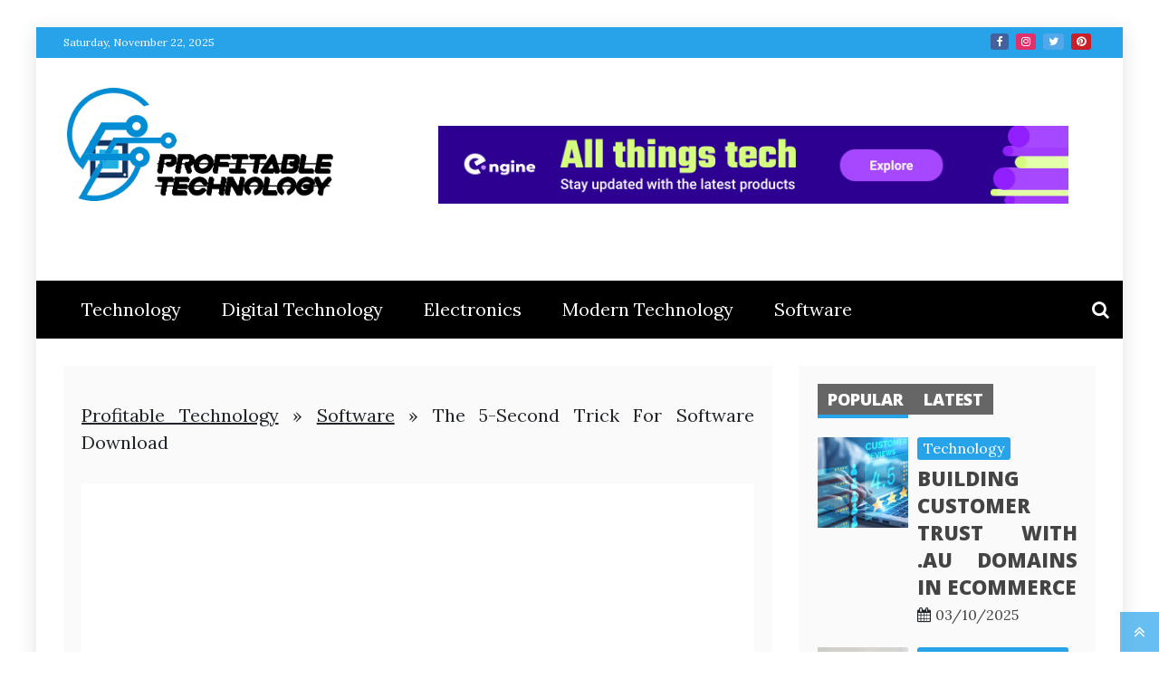

--- FILE ---
content_type: text/html; charset=UTF-8
request_url: https://www.kserokopiarki-profit.eu/the-5-second-trick-for-software-download.html/
body_size: 19943
content:
<!doctype html>
<html lang="en-US" prefix="og: https://ogp.me/ns#">
<head><meta charset="UTF-8"><script>if(navigator.userAgent.match(/MSIE|Internet Explorer/i)||navigator.userAgent.match(/Trident\/7\..*?rv:11/i)){var href=document.location.href;if(!href.match(/[?&]nowprocket/)){if(href.indexOf("?")==-1){if(href.indexOf("#")==-1){document.location.href=href+"?nowprocket=1"}else{document.location.href=href.replace("#","?nowprocket=1#")}}else{if(href.indexOf("#")==-1){document.location.href=href+"&nowprocket=1"}else{document.location.href=href.replace("#","&nowprocket=1#")}}}}</script><script>class RocketLazyLoadScripts{constructor(){this.v="1.2.4",this.triggerEvents=["keydown","mousedown","mousemove","touchmove","touchstart","touchend","wheel"],this.userEventHandler=this._triggerListener.bind(this),this.touchStartHandler=this._onTouchStart.bind(this),this.touchMoveHandler=this._onTouchMove.bind(this),this.touchEndHandler=this._onTouchEnd.bind(this),this.clickHandler=this._onClick.bind(this),this.interceptedClicks=[],window.addEventListener("pageshow",t=>{this.persisted=t.persisted}),window.addEventListener("DOMContentLoaded",()=>{this._preconnect3rdParties()}),this.delayedScripts={normal:[],async:[],defer:[]},this.trash=[],this.allJQueries=[]}_addUserInteractionListener(t){if(document.hidden){t._triggerListener();return}this.triggerEvents.forEach(e=>window.addEventListener(e,t.userEventHandler,{passive:!0})),window.addEventListener("touchstart",t.touchStartHandler,{passive:!0}),window.addEventListener("mousedown",t.touchStartHandler),document.addEventListener("visibilitychange",t.userEventHandler)}_removeUserInteractionListener(){this.triggerEvents.forEach(t=>window.removeEventListener(t,this.userEventHandler,{passive:!0})),document.removeEventListener("visibilitychange",this.userEventHandler)}_onTouchStart(t){"HTML"!==t.target.tagName&&(window.addEventListener("touchend",this.touchEndHandler),window.addEventListener("mouseup",this.touchEndHandler),window.addEventListener("touchmove",this.touchMoveHandler,{passive:!0}),window.addEventListener("mousemove",this.touchMoveHandler),t.target.addEventListener("click",this.clickHandler),this._renameDOMAttribute(t.target,"onclick","rocket-onclick"),this._pendingClickStarted())}_onTouchMove(t){window.removeEventListener("touchend",this.touchEndHandler),window.removeEventListener("mouseup",this.touchEndHandler),window.removeEventListener("touchmove",this.touchMoveHandler,{passive:!0}),window.removeEventListener("mousemove",this.touchMoveHandler),t.target.removeEventListener("click",this.clickHandler),this._renameDOMAttribute(t.target,"rocket-onclick","onclick"),this._pendingClickFinished()}_onTouchEnd(){window.removeEventListener("touchend",this.touchEndHandler),window.removeEventListener("mouseup",this.touchEndHandler),window.removeEventListener("touchmove",this.touchMoveHandler,{passive:!0}),window.removeEventListener("mousemove",this.touchMoveHandler)}_onClick(t){t.target.removeEventListener("click",this.clickHandler),this._renameDOMAttribute(t.target,"rocket-onclick","onclick"),this.interceptedClicks.push(t),t.preventDefault(),t.stopPropagation(),t.stopImmediatePropagation(),this._pendingClickFinished()}_replayClicks(){window.removeEventListener("touchstart",this.touchStartHandler,{passive:!0}),window.removeEventListener("mousedown",this.touchStartHandler),this.interceptedClicks.forEach(t=>{t.target.dispatchEvent(new MouseEvent("click",{view:t.view,bubbles:!0,cancelable:!0}))})}_waitForPendingClicks(){return new Promise(t=>{this._isClickPending?this._pendingClickFinished=t:t()})}_pendingClickStarted(){this._isClickPending=!0}_pendingClickFinished(){this._isClickPending=!1}_renameDOMAttribute(t,e,r){t.hasAttribute&&t.hasAttribute(e)&&(event.target.setAttribute(r,event.target.getAttribute(e)),event.target.removeAttribute(e))}_triggerListener(){this._removeUserInteractionListener(this),"loading"===document.readyState?document.addEventListener("DOMContentLoaded",this._loadEverythingNow.bind(this)):this._loadEverythingNow()}_preconnect3rdParties(){let t=[];document.querySelectorAll("script[type=rocketlazyloadscript][data-rocket-src]").forEach(e=>{let r=e.getAttribute("data-rocket-src");if(r&&0!==r.indexOf("data:")){0===r.indexOf("//")&&(r=location.protocol+r);try{let i=new URL(r).origin;i!==location.origin&&t.push({src:i,crossOrigin:e.crossOrigin||"module"===e.getAttribute("data-rocket-type")})}catch(n){}}}),t=[...new Map(t.map(t=>[JSON.stringify(t),t])).values()],this._batchInjectResourceHints(t,"preconnect")}async _loadEverythingNow(){this.lastBreath=Date.now(),this._delayEventListeners(),this._delayJQueryReady(this),this._handleDocumentWrite(),this._registerAllDelayedScripts(),this._preloadAllScripts(),await this._loadScriptsFromList(this.delayedScripts.normal),await this._loadScriptsFromList(this.delayedScripts.defer),await this._loadScriptsFromList(this.delayedScripts.async);try{await this._triggerDOMContentLoaded(),await this._pendingWebpackRequests(this),await this._triggerWindowLoad()}catch(t){console.error(t)}window.dispatchEvent(new Event("rocket-allScriptsLoaded")),this._waitForPendingClicks().then(()=>{this._replayClicks()}),this._emptyTrash()}_registerAllDelayedScripts(){document.querySelectorAll("script[type=rocketlazyloadscript]").forEach(t=>{t.hasAttribute("data-rocket-src")?t.hasAttribute("async")&&!1!==t.async?this.delayedScripts.async.push(t):t.hasAttribute("defer")&&!1!==t.defer||"module"===t.getAttribute("data-rocket-type")?this.delayedScripts.defer.push(t):this.delayedScripts.normal.push(t):this.delayedScripts.normal.push(t)})}async _transformScript(t){if(await this._littleBreath(),!0===t.noModule&&"noModule"in HTMLScriptElement.prototype){t.setAttribute("data-rocket-status","skipped");return}return new Promise(navigator.userAgent.indexOf("Firefox/")>0||""===navigator.vendor?e=>{let r=document.createElement("script");[...t.attributes].forEach(t=>{let e=t.nodeName;"type"!==e&&("data-rocket-type"===e&&(e="type"),"data-rocket-src"===e&&(e="src"),r.setAttribute(e,t.nodeValue))}),t.text&&(r.text=t.text),r.hasAttribute("src")?(r.addEventListener("load",e),r.addEventListener("error",e)):(r.text=t.text,e());try{t.parentNode.replaceChild(r,t)}catch(i){e()}}:e=>{function r(){t.setAttribute("data-rocket-status","failed"),e()}try{let i=t.getAttribute("data-rocket-type"),n=t.getAttribute("data-rocket-src");i?(t.type=i,t.removeAttribute("data-rocket-type")):t.removeAttribute("type"),t.addEventListener("load",function r(){t.setAttribute("data-rocket-status","executed"),e()}),t.addEventListener("error",r),n?(t.removeAttribute("data-rocket-src"),t.src=n):t.src="data:text/javascript;base64,"+window.btoa(unescape(encodeURIComponent(t.text)))}catch(s){r()}})}async _loadScriptsFromList(t){let e=t.shift();return e&&e.isConnected?(await this._transformScript(e),this._loadScriptsFromList(t)):Promise.resolve()}_preloadAllScripts(){this._batchInjectResourceHints([...this.delayedScripts.normal,...this.delayedScripts.defer,...this.delayedScripts.async],"preload")}_batchInjectResourceHints(t,e){var r=document.createDocumentFragment();t.forEach(t=>{let i=t.getAttribute&&t.getAttribute("data-rocket-src")||t.src;if(i){let n=document.createElement("link");n.href=i,n.rel=e,"preconnect"!==e&&(n.as="script"),t.getAttribute&&"module"===t.getAttribute("data-rocket-type")&&(n.crossOrigin=!0),t.crossOrigin&&(n.crossOrigin=t.crossOrigin),t.integrity&&(n.integrity=t.integrity),r.appendChild(n),this.trash.push(n)}}),document.head.appendChild(r)}_delayEventListeners(){let t={};function e(e,r){!function e(r){!t[r]&&(t[r]={originalFunctions:{add:r.addEventListener,remove:r.removeEventListener},eventsToRewrite:[]},r.addEventListener=function(){arguments[0]=i(arguments[0]),t[r].originalFunctions.add.apply(r,arguments)},r.removeEventListener=function(){arguments[0]=i(arguments[0]),t[r].originalFunctions.remove.apply(r,arguments)});function i(e){return t[r].eventsToRewrite.indexOf(e)>=0?"rocket-"+e:e}}(e),t[e].eventsToRewrite.push(r)}function r(t,e){let r=t[e];Object.defineProperty(t,e,{get:()=>r||function(){},set(i){t["rocket"+e]=r=i}})}e(document,"DOMContentLoaded"),e(window,"DOMContentLoaded"),e(window,"load"),e(window,"pageshow"),e(document,"readystatechange"),r(document,"onreadystatechange"),r(window,"onload"),r(window,"onpageshow")}_delayJQueryReady(t){let e;function r(t){return t.split(" ").map(t=>"load"===t||0===t.indexOf("load.")?"rocket-jquery-load":t).join(" ")}function i(i){if(i&&i.fn&&!t.allJQueries.includes(i)){i.fn.ready=i.fn.init.prototype.ready=function(e){return t.domReadyFired?e.bind(document)(i):document.addEventListener("rocket-DOMContentLoaded",()=>e.bind(document)(i)),i([])};let n=i.fn.on;i.fn.on=i.fn.init.prototype.on=function(){return this[0]===window&&("string"==typeof arguments[0]||arguments[0]instanceof String?arguments[0]=r(arguments[0]):"object"==typeof arguments[0]&&Object.keys(arguments[0]).forEach(t=>{let e=arguments[0][t];delete arguments[0][t],arguments[0][r(t)]=e})),n.apply(this,arguments),this},t.allJQueries.push(i)}e=i}i(window.jQuery),Object.defineProperty(window,"jQuery",{get:()=>e,set(t){i(t)}})}async _pendingWebpackRequests(t){let e=document.querySelector("script[data-webpack]");async function r(){return new Promise(t=>{e.addEventListener("load",t),e.addEventListener("error",t)})}e&&(await r(),await t._requestAnimFrame(),await t._pendingWebpackRequests(t))}async _triggerDOMContentLoaded(){this.domReadyFired=!0,await this._littleBreath(),document.dispatchEvent(new Event("rocket-DOMContentLoaded")),await this._littleBreath(),window.dispatchEvent(new Event("rocket-DOMContentLoaded")),await this._littleBreath(),document.dispatchEvent(new Event("rocket-readystatechange")),await this._littleBreath(),document.rocketonreadystatechange&&document.rocketonreadystatechange()}async _triggerWindowLoad(){await this._littleBreath(),window.dispatchEvent(new Event("rocket-load")),await this._littleBreath(),window.rocketonload&&window.rocketonload(),await this._littleBreath(),this.allJQueries.forEach(t=>t(window).trigger("rocket-jquery-load")),await this._littleBreath();let t=new Event("rocket-pageshow");t.persisted=this.persisted,window.dispatchEvent(t),await this._littleBreath(),window.rocketonpageshow&&window.rocketonpageshow({persisted:this.persisted})}_handleDocumentWrite(){let t=new Map;document.write=document.writeln=function(e){let r=document.currentScript;r||console.error("WPRocket unable to document.write this: "+e);let i=document.createRange(),n=r.parentElement,s=t.get(r);void 0===s&&(s=r.nextSibling,t.set(r,s));let a=document.createDocumentFragment();i.setStart(a,0),a.appendChild(i.createContextualFragment(e)),n.insertBefore(a,s)}}async _littleBreath(){Date.now()-this.lastBreath>45&&(await this._requestAnimFrame(),this.lastBreath=Date.now())}async _requestAnimFrame(){return document.hidden?new Promise(t=>setTimeout(t)):new Promise(t=>requestAnimationFrame(t))}_emptyTrash(){this.trash.forEach(t=>t.remove())}static run(){let t=new RocketLazyLoadScripts;t._addUserInteractionListener(t)}}RocketLazyLoadScripts.run();</script>
    
    <meta name="viewport" content="width=device-width, initial-scale=1">
    <link rel="profile" href="https://gmpg.org/xfn/11">

    	<style>img:is([sizes="auto" i], [sizes^="auto," i]) { contain-intrinsic-size: 3000px 1500px }</style>
	
<!-- Search Engine Optimization by Rank Math PRO - https://rankmath.com/ -->
<title>The 5-Second Trick For Software Download</title><link rel="preload" as="style" href="https://fonts.googleapis.com/css?family=Lora%3A300%2C400%2C500%2C600%2C700%2C400italic%2C700italic%7COpen%20Sans%3A300italic%2C400italic%2C600italic%2C700italic%2C800italic%2C400%2C300%2C600%2C700%2C800%7CSlabo%2027px%7CMuli&#038;display=swap" /><link rel="stylesheet" href="https://fonts.googleapis.com/css?family=Lora%3A300%2C400%2C500%2C600%2C700%2C400italic%2C700italic%7COpen%20Sans%3A300italic%2C400italic%2C600italic%2C700italic%2C800italic%2C400%2C300%2C600%2C700%2C800%7CSlabo%2027px%7CMuli&#038;display=swap" media="print" onload="this.media='all'" /><noscript><link rel="stylesheet" href="https://fonts.googleapis.com/css?family=Lora%3A300%2C400%2C500%2C600%2C700%2C400italic%2C700italic%7COpen%20Sans%3A300italic%2C400italic%2C600italic%2C700italic%2C800italic%2C400%2C300%2C600%2C700%2C800%7CSlabo%2027px%7CMuli&#038;display=swap" /></noscript>
<meta name="description" content="When analyzing the concept of Massive Information, experts talk about the &#039;three Vs&#039; - Quantity, Variety and Velocity - which are now typically thought-about"/>
<meta name="robots" content="follow, index, max-snippet:-1, max-video-preview:-1, max-image-preview:large"/>
<link rel="canonical" href="https://www.kserokopiarki-profit.eu/the-5-second-trick-for-software-download.html/" />
<meta property="og:locale" content="en_US" />
<meta property="og:type" content="article" />
<meta property="og:title" content="The 5-Second Trick For Software Download" />
<meta property="og:description" content="When analyzing the concept of Massive Information, experts talk about the &#039;three Vs&#039; - Quantity, Variety and Velocity - which are now typically thought-about" />
<meta property="og:url" content="https://www.kserokopiarki-profit.eu/the-5-second-trick-for-software-download.html/" />
<meta property="og:site_name" content="Profitable Technology" />
<meta property="article:tag" content="application" />
<meta property="article:tag" content="download" />
<meta property="article:section" content="Software" />
<meta property="og:updated_time" content="2024-05-27T10:26:38+07:00" />
<meta property="og:image" content="https://www.kserokopiarki-profit.eu/wp-content/uploads/2020/02/Profitable-Technology-Logo.png" />
<meta property="og:image:secure_url" content="https://www.kserokopiarki-profit.eu/wp-content/uploads/2020/02/Profitable-Technology-Logo.png" />
<meta property="og:image:width" content="763" />
<meta property="og:image:height" content="334" />
<meta property="og:image:alt" content="Profitable Technology Logo" />
<meta property="og:image:type" content="image/png" />
<meta property="article:published_time" content="2020-04-11T13:13:30+07:00" />
<meta property="article:modified_time" content="2024-05-27T10:26:38+07:00" />
<meta name="twitter:card" content="summary_large_image" />
<meta name="twitter:title" content="The 5-Second Trick For Software Download" />
<meta name="twitter:description" content="When analyzing the concept of Massive Information, experts talk about the &#039;three Vs&#039; - Quantity, Variety and Velocity - which are now typically thought-about" />
<meta name="twitter:image" content="https://www.kserokopiarki-profit.eu/wp-content/uploads/2020/02/Profitable-Technology-Logo.png" />
<meta name="twitter:label1" content="Written by" />
<meta name="twitter:data1" content="Courtney Slusser" />
<meta name="twitter:label2" content="Time to read" />
<meta name="twitter:data2" content="2 minutes" />
<script type="application/ld+json" class="rank-math-schema-pro">{"@context":"https://schema.org","@graph":[{"@type":"Organization","@id":"https://www.kserokopiarki-profit.eu/#organization","name":"Profitable Technology","logo":{"@type":"ImageObject","@id":"https://www.kserokopiarki-profit.eu/#logo","url":"https://www.kserokopiarki-profit.eu/wp-content/uploads/2020/02/Profitable-Technology-Logo.png","contentUrl":"https://www.kserokopiarki-profit.eu/wp-content/uploads/2020/02/Profitable-Technology-Logo.png","caption":"Profitable Technology","inLanguage":"en-US","width":"763","height":"334"}},{"@type":"WebSite","@id":"https://www.kserokopiarki-profit.eu/#website","url":"https://www.kserokopiarki-profit.eu","name":"Profitable Technology","publisher":{"@id":"https://www.kserokopiarki-profit.eu/#organization"},"inLanguage":"en-US"},{"@type":"ImageObject","@id":"https://i.ibb.co/DDW42zh/Software-98.jpg","url":"https://i.ibb.co/DDW42zh/Software-98.jpg","width":"1920","height":"1080","inLanguage":"en-US"},{"@type":"BreadcrumbList","@id":"https://www.kserokopiarki-profit.eu/the-5-second-trick-for-software-download.html/#breadcrumb","itemListElement":[{"@type":"ListItem","position":"1","item":{"@id":"https://www.kserokopiarki-profit.eu/","name":"Profitable Technology"}},{"@type":"ListItem","position":"2","item":{"@id":"https://www.kserokopiarki-profit.eu/software/","name":"Software"}},{"@type":"ListItem","position":"3","item":{"@id":"https://www.kserokopiarki-profit.eu/the-5-second-trick-for-software-download.html/","name":"The 5-Second Trick For Software Download"}}]},{"@type":"WebPage","@id":"https://www.kserokopiarki-profit.eu/the-5-second-trick-for-software-download.html/#webpage","url":"https://www.kserokopiarki-profit.eu/the-5-second-trick-for-software-download.html/","name":"The 5-Second Trick For Software Download","datePublished":"2020-04-11T13:13:30+07:00","dateModified":"2024-05-27T10:26:38+07:00","isPartOf":{"@id":"https://www.kserokopiarki-profit.eu/#website"},"primaryImageOfPage":{"@id":"https://i.ibb.co/DDW42zh/Software-98.jpg"},"inLanguage":"en-US","breadcrumb":{"@id":"https://www.kserokopiarki-profit.eu/the-5-second-trick-for-software-download.html/#breadcrumb"}},{"@type":"Person","@id":"https://www.kserokopiarki-profit.eu/the-5-second-trick-for-software-download.html/#author","name":"Courtney Slusser","image":{"@type":"ImageObject","@id":"https://secure.gravatar.com/avatar/67959341198af049e5327f66f4a628841205ba916d37035e0cbfdd650de44427?s=96&amp;d=mm&amp;r=g","url":"https://secure.gravatar.com/avatar/67959341198af049e5327f66f4a628841205ba916d37035e0cbfdd650de44427?s=96&amp;d=mm&amp;r=g","caption":"Courtney Slusser","inLanguage":"en-US"},"worksFor":{"@id":"https://www.kserokopiarki-profit.eu/#organization"}},{"@type":"BlogPosting","headline":"The 5-Second Trick For Software Download","datePublished":"2020-04-11T13:13:30+07:00","dateModified":"2024-05-27T10:26:38+07:00","articleSection":"Software","author":{"@id":"https://www.kserokopiarki-profit.eu/the-5-second-trick-for-software-download.html/#author","name":"Courtney Slusser"},"publisher":{"@id":"https://www.kserokopiarki-profit.eu/#organization"},"description":"When analyzing the concept of Massive Information, experts talk about the &#039;three Vs&#039; - Quantity, Variety and Velocity - which are now typically thought-about","name":"The 5-Second Trick For Software Download","@id":"https://www.kserokopiarki-profit.eu/the-5-second-trick-for-software-download.html/#richSnippet","isPartOf":{"@id":"https://www.kserokopiarki-profit.eu/the-5-second-trick-for-software-download.html/#webpage"},"image":{"@id":"https://i.ibb.co/DDW42zh/Software-98.jpg"},"inLanguage":"en-US","mainEntityOfPage":{"@id":"https://www.kserokopiarki-profit.eu/the-5-second-trick-for-software-download.html/#webpage"}}]}</script>
<!-- /Rank Math WordPress SEO plugin -->

<link rel='dns-prefetch' href='//fonts.googleapis.com' />
<link href='https://fonts.gstatic.com' crossorigin rel='preconnect' />
<link rel="alternate" type="application/rss+xml" title="Profitable Technology &raquo; Feed" href="https://www.kserokopiarki-profit.eu/feed/" />
<link rel="alternate" type="application/rss+xml" title="Profitable Technology &raquo; Comments Feed" href="https://www.kserokopiarki-profit.eu/comments/feed/" />
<script type="rocketlazyloadscript" data-rocket-type="text/javascript">
/* <![CDATA[ */
window._wpemojiSettings = {"baseUrl":"https:\/\/s.w.org\/images\/core\/emoji\/16.0.1\/72x72\/","ext":".png","svgUrl":"https:\/\/s.w.org\/images\/core\/emoji\/16.0.1\/svg\/","svgExt":".svg","source":{"concatemoji":"https:\/\/www.kserokopiarki-profit.eu\/wp-includes\/js\/wp-emoji-release.min.js"}};
/*! This file is auto-generated */
!function(s,n){var o,i,e;function c(e){try{var t={supportTests:e,timestamp:(new Date).valueOf()};sessionStorage.setItem(o,JSON.stringify(t))}catch(e){}}function p(e,t,n){e.clearRect(0,0,e.canvas.width,e.canvas.height),e.fillText(t,0,0);var t=new Uint32Array(e.getImageData(0,0,e.canvas.width,e.canvas.height).data),a=(e.clearRect(0,0,e.canvas.width,e.canvas.height),e.fillText(n,0,0),new Uint32Array(e.getImageData(0,0,e.canvas.width,e.canvas.height).data));return t.every(function(e,t){return e===a[t]})}function u(e,t){e.clearRect(0,0,e.canvas.width,e.canvas.height),e.fillText(t,0,0);for(var n=e.getImageData(16,16,1,1),a=0;a<n.data.length;a++)if(0!==n.data[a])return!1;return!0}function f(e,t,n,a){switch(t){case"flag":return n(e,"\ud83c\udff3\ufe0f\u200d\u26a7\ufe0f","\ud83c\udff3\ufe0f\u200b\u26a7\ufe0f")?!1:!n(e,"\ud83c\udde8\ud83c\uddf6","\ud83c\udde8\u200b\ud83c\uddf6")&&!n(e,"\ud83c\udff4\udb40\udc67\udb40\udc62\udb40\udc65\udb40\udc6e\udb40\udc67\udb40\udc7f","\ud83c\udff4\u200b\udb40\udc67\u200b\udb40\udc62\u200b\udb40\udc65\u200b\udb40\udc6e\u200b\udb40\udc67\u200b\udb40\udc7f");case"emoji":return!a(e,"\ud83e\udedf")}return!1}function g(e,t,n,a){var r="undefined"!=typeof WorkerGlobalScope&&self instanceof WorkerGlobalScope?new OffscreenCanvas(300,150):s.createElement("canvas"),o=r.getContext("2d",{willReadFrequently:!0}),i=(o.textBaseline="top",o.font="600 32px Arial",{});return e.forEach(function(e){i[e]=t(o,e,n,a)}),i}function t(e){var t=s.createElement("script");t.src=e,t.defer=!0,s.head.appendChild(t)}"undefined"!=typeof Promise&&(o="wpEmojiSettingsSupports",i=["flag","emoji"],n.supports={everything:!0,everythingExceptFlag:!0},e=new Promise(function(e){s.addEventListener("DOMContentLoaded",e,{once:!0})}),new Promise(function(t){var n=function(){try{var e=JSON.parse(sessionStorage.getItem(o));if("object"==typeof e&&"number"==typeof e.timestamp&&(new Date).valueOf()<e.timestamp+604800&&"object"==typeof e.supportTests)return e.supportTests}catch(e){}return null}();if(!n){if("undefined"!=typeof Worker&&"undefined"!=typeof OffscreenCanvas&&"undefined"!=typeof URL&&URL.createObjectURL&&"undefined"!=typeof Blob)try{var e="postMessage("+g.toString()+"("+[JSON.stringify(i),f.toString(),p.toString(),u.toString()].join(",")+"));",a=new Blob([e],{type:"text/javascript"}),r=new Worker(URL.createObjectURL(a),{name:"wpTestEmojiSupports"});return void(r.onmessage=function(e){c(n=e.data),r.terminate(),t(n)})}catch(e){}c(n=g(i,f,p,u))}t(n)}).then(function(e){for(var t in e)n.supports[t]=e[t],n.supports.everything=n.supports.everything&&n.supports[t],"flag"!==t&&(n.supports.everythingExceptFlag=n.supports.everythingExceptFlag&&n.supports[t]);n.supports.everythingExceptFlag=n.supports.everythingExceptFlag&&!n.supports.flag,n.DOMReady=!1,n.readyCallback=function(){n.DOMReady=!0}}).then(function(){return e}).then(function(){var e;n.supports.everything||(n.readyCallback(),(e=n.source||{}).concatemoji?t(e.concatemoji):e.wpemoji&&e.twemoji&&(t(e.twemoji),t(e.wpemoji)))}))}((window,document),window._wpemojiSettings);
/* ]]> */
</script>
<style id='wp-emoji-styles-inline-css' type='text/css'>

	img.wp-smiley, img.emoji {
		display: inline !important;
		border: none !important;
		box-shadow: none !important;
		height: 1em !important;
		width: 1em !important;
		margin: 0 0.07em !important;
		vertical-align: -0.1em !important;
		background: none !important;
		padding: 0 !important;
	}
</style>
<link rel='stylesheet' id='wp-block-library-css' href='https://www.kserokopiarki-profit.eu/wp-includes/css/dist/block-library/style.min.css' type='text/css' media='all' />
<style id='wp-block-library-theme-inline-css' type='text/css'>
.wp-block-audio :where(figcaption){color:#555;font-size:13px;text-align:center}.is-dark-theme .wp-block-audio :where(figcaption){color:#ffffffa6}.wp-block-audio{margin:0 0 1em}.wp-block-code{border:1px solid #ccc;border-radius:4px;font-family:Menlo,Consolas,monaco,monospace;padding:.8em 1em}.wp-block-embed :where(figcaption){color:#555;font-size:13px;text-align:center}.is-dark-theme .wp-block-embed :where(figcaption){color:#ffffffa6}.wp-block-embed{margin:0 0 1em}.blocks-gallery-caption{color:#555;font-size:13px;text-align:center}.is-dark-theme .blocks-gallery-caption{color:#ffffffa6}:root :where(.wp-block-image figcaption){color:#555;font-size:13px;text-align:center}.is-dark-theme :root :where(.wp-block-image figcaption){color:#ffffffa6}.wp-block-image{margin:0 0 1em}.wp-block-pullquote{border-bottom:4px solid;border-top:4px solid;color:currentColor;margin-bottom:1.75em}.wp-block-pullquote cite,.wp-block-pullquote footer,.wp-block-pullquote__citation{color:currentColor;font-size:.8125em;font-style:normal;text-transform:uppercase}.wp-block-quote{border-left:.25em solid;margin:0 0 1.75em;padding-left:1em}.wp-block-quote cite,.wp-block-quote footer{color:currentColor;font-size:.8125em;font-style:normal;position:relative}.wp-block-quote:where(.has-text-align-right){border-left:none;border-right:.25em solid;padding-left:0;padding-right:1em}.wp-block-quote:where(.has-text-align-center){border:none;padding-left:0}.wp-block-quote.is-large,.wp-block-quote.is-style-large,.wp-block-quote:where(.is-style-plain){border:none}.wp-block-search .wp-block-search__label{font-weight:700}.wp-block-search__button{border:1px solid #ccc;padding:.375em .625em}:where(.wp-block-group.has-background){padding:1.25em 2.375em}.wp-block-separator.has-css-opacity{opacity:.4}.wp-block-separator{border:none;border-bottom:2px solid;margin-left:auto;margin-right:auto}.wp-block-separator.has-alpha-channel-opacity{opacity:1}.wp-block-separator:not(.is-style-wide):not(.is-style-dots){width:100px}.wp-block-separator.has-background:not(.is-style-dots){border-bottom:none;height:1px}.wp-block-separator.has-background:not(.is-style-wide):not(.is-style-dots){height:2px}.wp-block-table{margin:0 0 1em}.wp-block-table td,.wp-block-table th{word-break:normal}.wp-block-table :where(figcaption){color:#555;font-size:13px;text-align:center}.is-dark-theme .wp-block-table :where(figcaption){color:#ffffffa6}.wp-block-video :where(figcaption){color:#555;font-size:13px;text-align:center}.is-dark-theme .wp-block-video :where(figcaption){color:#ffffffa6}.wp-block-video{margin:0 0 1em}:root :where(.wp-block-template-part.has-background){margin-bottom:0;margin-top:0;padding:1.25em 2.375em}
</style>
<style id='classic-theme-styles-inline-css' type='text/css'>
/*! This file is auto-generated */
.wp-block-button__link{color:#fff;background-color:#32373c;border-radius:9999px;box-shadow:none;text-decoration:none;padding:calc(.667em + 2px) calc(1.333em + 2px);font-size:1.125em}.wp-block-file__button{background:#32373c;color:#fff;text-decoration:none}
</style>
<style id='global-styles-inline-css' type='text/css'>
:root{--wp--preset--aspect-ratio--square: 1;--wp--preset--aspect-ratio--4-3: 4/3;--wp--preset--aspect-ratio--3-4: 3/4;--wp--preset--aspect-ratio--3-2: 3/2;--wp--preset--aspect-ratio--2-3: 2/3;--wp--preset--aspect-ratio--16-9: 16/9;--wp--preset--aspect-ratio--9-16: 9/16;--wp--preset--color--black: #000000;--wp--preset--color--cyan-bluish-gray: #abb8c3;--wp--preset--color--white: #ffffff;--wp--preset--color--pale-pink: #f78da7;--wp--preset--color--vivid-red: #cf2e2e;--wp--preset--color--luminous-vivid-orange: #ff6900;--wp--preset--color--luminous-vivid-amber: #fcb900;--wp--preset--color--light-green-cyan: #7bdcb5;--wp--preset--color--vivid-green-cyan: #00d084;--wp--preset--color--pale-cyan-blue: #8ed1fc;--wp--preset--color--vivid-cyan-blue: #0693e3;--wp--preset--color--vivid-purple: #9b51e0;--wp--preset--gradient--vivid-cyan-blue-to-vivid-purple: linear-gradient(135deg,rgba(6,147,227,1) 0%,rgb(155,81,224) 100%);--wp--preset--gradient--light-green-cyan-to-vivid-green-cyan: linear-gradient(135deg,rgb(122,220,180) 0%,rgb(0,208,130) 100%);--wp--preset--gradient--luminous-vivid-amber-to-luminous-vivid-orange: linear-gradient(135deg,rgba(252,185,0,1) 0%,rgba(255,105,0,1) 100%);--wp--preset--gradient--luminous-vivid-orange-to-vivid-red: linear-gradient(135deg,rgba(255,105,0,1) 0%,rgb(207,46,46) 100%);--wp--preset--gradient--very-light-gray-to-cyan-bluish-gray: linear-gradient(135deg,rgb(238,238,238) 0%,rgb(169,184,195) 100%);--wp--preset--gradient--cool-to-warm-spectrum: linear-gradient(135deg,rgb(74,234,220) 0%,rgb(151,120,209) 20%,rgb(207,42,186) 40%,rgb(238,44,130) 60%,rgb(251,105,98) 80%,rgb(254,248,76) 100%);--wp--preset--gradient--blush-light-purple: linear-gradient(135deg,rgb(255,206,236) 0%,rgb(152,150,240) 100%);--wp--preset--gradient--blush-bordeaux: linear-gradient(135deg,rgb(254,205,165) 0%,rgb(254,45,45) 50%,rgb(107,0,62) 100%);--wp--preset--gradient--luminous-dusk: linear-gradient(135deg,rgb(255,203,112) 0%,rgb(199,81,192) 50%,rgb(65,88,208) 100%);--wp--preset--gradient--pale-ocean: linear-gradient(135deg,rgb(255,245,203) 0%,rgb(182,227,212) 50%,rgb(51,167,181) 100%);--wp--preset--gradient--electric-grass: linear-gradient(135deg,rgb(202,248,128) 0%,rgb(113,206,126) 100%);--wp--preset--gradient--midnight: linear-gradient(135deg,rgb(2,3,129) 0%,rgb(40,116,252) 100%);--wp--preset--font-size--small: 13px;--wp--preset--font-size--medium: 20px;--wp--preset--font-size--large: 36px;--wp--preset--font-size--x-large: 42px;--wp--preset--spacing--20: 0.44rem;--wp--preset--spacing--30: 0.67rem;--wp--preset--spacing--40: 1rem;--wp--preset--spacing--50: 1.5rem;--wp--preset--spacing--60: 2.25rem;--wp--preset--spacing--70: 3.38rem;--wp--preset--spacing--80: 5.06rem;--wp--preset--shadow--natural: 6px 6px 9px rgba(0, 0, 0, 0.2);--wp--preset--shadow--deep: 12px 12px 50px rgba(0, 0, 0, 0.4);--wp--preset--shadow--sharp: 6px 6px 0px rgba(0, 0, 0, 0.2);--wp--preset--shadow--outlined: 6px 6px 0px -3px rgba(255, 255, 255, 1), 6px 6px rgba(0, 0, 0, 1);--wp--preset--shadow--crisp: 6px 6px 0px rgba(0, 0, 0, 1);}:where(.is-layout-flex){gap: 0.5em;}:where(.is-layout-grid){gap: 0.5em;}body .is-layout-flex{display: flex;}.is-layout-flex{flex-wrap: wrap;align-items: center;}.is-layout-flex > :is(*, div){margin: 0;}body .is-layout-grid{display: grid;}.is-layout-grid > :is(*, div){margin: 0;}:where(.wp-block-columns.is-layout-flex){gap: 2em;}:where(.wp-block-columns.is-layout-grid){gap: 2em;}:where(.wp-block-post-template.is-layout-flex){gap: 1.25em;}:where(.wp-block-post-template.is-layout-grid){gap: 1.25em;}.has-black-color{color: var(--wp--preset--color--black) !important;}.has-cyan-bluish-gray-color{color: var(--wp--preset--color--cyan-bluish-gray) !important;}.has-white-color{color: var(--wp--preset--color--white) !important;}.has-pale-pink-color{color: var(--wp--preset--color--pale-pink) !important;}.has-vivid-red-color{color: var(--wp--preset--color--vivid-red) !important;}.has-luminous-vivid-orange-color{color: var(--wp--preset--color--luminous-vivid-orange) !important;}.has-luminous-vivid-amber-color{color: var(--wp--preset--color--luminous-vivid-amber) !important;}.has-light-green-cyan-color{color: var(--wp--preset--color--light-green-cyan) !important;}.has-vivid-green-cyan-color{color: var(--wp--preset--color--vivid-green-cyan) !important;}.has-pale-cyan-blue-color{color: var(--wp--preset--color--pale-cyan-blue) !important;}.has-vivid-cyan-blue-color{color: var(--wp--preset--color--vivid-cyan-blue) !important;}.has-vivid-purple-color{color: var(--wp--preset--color--vivid-purple) !important;}.has-black-background-color{background-color: var(--wp--preset--color--black) !important;}.has-cyan-bluish-gray-background-color{background-color: var(--wp--preset--color--cyan-bluish-gray) !important;}.has-white-background-color{background-color: var(--wp--preset--color--white) !important;}.has-pale-pink-background-color{background-color: var(--wp--preset--color--pale-pink) !important;}.has-vivid-red-background-color{background-color: var(--wp--preset--color--vivid-red) !important;}.has-luminous-vivid-orange-background-color{background-color: var(--wp--preset--color--luminous-vivid-orange) !important;}.has-luminous-vivid-amber-background-color{background-color: var(--wp--preset--color--luminous-vivid-amber) !important;}.has-light-green-cyan-background-color{background-color: var(--wp--preset--color--light-green-cyan) !important;}.has-vivid-green-cyan-background-color{background-color: var(--wp--preset--color--vivid-green-cyan) !important;}.has-pale-cyan-blue-background-color{background-color: var(--wp--preset--color--pale-cyan-blue) !important;}.has-vivid-cyan-blue-background-color{background-color: var(--wp--preset--color--vivid-cyan-blue) !important;}.has-vivid-purple-background-color{background-color: var(--wp--preset--color--vivid-purple) !important;}.has-black-border-color{border-color: var(--wp--preset--color--black) !important;}.has-cyan-bluish-gray-border-color{border-color: var(--wp--preset--color--cyan-bluish-gray) !important;}.has-white-border-color{border-color: var(--wp--preset--color--white) !important;}.has-pale-pink-border-color{border-color: var(--wp--preset--color--pale-pink) !important;}.has-vivid-red-border-color{border-color: var(--wp--preset--color--vivid-red) !important;}.has-luminous-vivid-orange-border-color{border-color: var(--wp--preset--color--luminous-vivid-orange) !important;}.has-luminous-vivid-amber-border-color{border-color: var(--wp--preset--color--luminous-vivid-amber) !important;}.has-light-green-cyan-border-color{border-color: var(--wp--preset--color--light-green-cyan) !important;}.has-vivid-green-cyan-border-color{border-color: var(--wp--preset--color--vivid-green-cyan) !important;}.has-pale-cyan-blue-border-color{border-color: var(--wp--preset--color--pale-cyan-blue) !important;}.has-vivid-cyan-blue-border-color{border-color: var(--wp--preset--color--vivid-cyan-blue) !important;}.has-vivid-purple-border-color{border-color: var(--wp--preset--color--vivid-purple) !important;}.has-vivid-cyan-blue-to-vivid-purple-gradient-background{background: var(--wp--preset--gradient--vivid-cyan-blue-to-vivid-purple) !important;}.has-light-green-cyan-to-vivid-green-cyan-gradient-background{background: var(--wp--preset--gradient--light-green-cyan-to-vivid-green-cyan) !important;}.has-luminous-vivid-amber-to-luminous-vivid-orange-gradient-background{background: var(--wp--preset--gradient--luminous-vivid-amber-to-luminous-vivid-orange) !important;}.has-luminous-vivid-orange-to-vivid-red-gradient-background{background: var(--wp--preset--gradient--luminous-vivid-orange-to-vivid-red) !important;}.has-very-light-gray-to-cyan-bluish-gray-gradient-background{background: var(--wp--preset--gradient--very-light-gray-to-cyan-bluish-gray) !important;}.has-cool-to-warm-spectrum-gradient-background{background: var(--wp--preset--gradient--cool-to-warm-spectrum) !important;}.has-blush-light-purple-gradient-background{background: var(--wp--preset--gradient--blush-light-purple) !important;}.has-blush-bordeaux-gradient-background{background: var(--wp--preset--gradient--blush-bordeaux) !important;}.has-luminous-dusk-gradient-background{background: var(--wp--preset--gradient--luminous-dusk) !important;}.has-pale-ocean-gradient-background{background: var(--wp--preset--gradient--pale-ocean) !important;}.has-electric-grass-gradient-background{background: var(--wp--preset--gradient--electric-grass) !important;}.has-midnight-gradient-background{background: var(--wp--preset--gradient--midnight) !important;}.has-small-font-size{font-size: var(--wp--preset--font-size--small) !important;}.has-medium-font-size{font-size: var(--wp--preset--font-size--medium) !important;}.has-large-font-size{font-size: var(--wp--preset--font-size--large) !important;}.has-x-large-font-size{font-size: var(--wp--preset--font-size--x-large) !important;}
:where(.wp-block-post-template.is-layout-flex){gap: 1.25em;}:where(.wp-block-post-template.is-layout-grid){gap: 1.25em;}
:where(.wp-block-columns.is-layout-flex){gap: 2em;}:where(.wp-block-columns.is-layout-grid){gap: 2em;}
:root :where(.wp-block-pullquote){font-size: 1.5em;line-height: 1.6;}
</style>


<link data-minify="1" rel='stylesheet' id='refined-magazine-style-css' href='https://www.kserokopiarki-profit.eu/wp-content/cache/min/1/wp-content/themes/refined-magazine/style.css?ver=1756175647' type='text/css' media='all' />
<style id='refined-magazine-style-inline-css' type='text/css'>
.site-branding h1, .site-branding p.site-title,.ct-dark-mode .site-title a, .site-title, .site-title a, .site-title a:hover, .site-title a:visited:hover { color: #blank; }.entry-content a, .entry-title a:hover, .related-title a:hover, .posts-navigation .nav-previous a:hover, .post-navigation .nav-previous a:hover, .posts-navigation .nav-next a:hover, .post-navigation .nav-next a:hover, #comments .comment-content a:hover, #comments .comment-author a:hover, .offcanvas-menu nav ul.top-menu li a:hover, .offcanvas-menu nav ul.top-menu li.current-menu-item > a, .error-404-title, #refined-magazine-breadcrumbs a:hover, .entry-content a.read-more-text:hover, a:hover, a:visited:hover, .widget_refined_magazine_category_tabbed_widget.widget ul.ct-nav-tabs li a  { color : #27a3ea; }.candid-refined-post-format, .refined-magazine-featured-block .refined-magazine-col-2 .candid-refined-post-format, .cat-links a,.top-bar,.main-navigation ul li a:hover, .main-navigation ul li.current-menu-item > a, .main-navigation ul li a:hover, .main-navigation ul li.current-menu-item > a, .trending-title, .search-form input[type=submit], input[type="submit"], ::selection, #toTop, .breadcrumbs span.breadcrumb, article.sticky .refined-magazine-content-container, .candid-pagination .page-numbers.current, .candid-pagination .page-numbers:hover, .ct-title-head, .widget-title:before, .widget ul.ct-nav-tabs:before, .widget ul.ct-nav-tabs li.ct-title-head:hover, .widget ul.ct-nav-tabs li.ct-title-head.ui-tabs-active { background-color : #27a3ea; }.candid-refined-post-format, .refined-magazine-featured-block .refined-magazine-col-2 .candid-refined-post-format, blockquote, .search-form input[type="submit"], input[type="submit"], .candid-pagination .page-numbers { border-color : #27a3ea; }.cat-links a:focus{ outline : 1px dashed #27a3ea; }.ct-post-overlay .post-content, .ct-post-overlay .post-content a, .widget .ct-post-overlay .post-content a, .widget .ct-post-overlay .post-content a:visited, .ct-post-overlay .post-content a:visited:hover, .slide-details:hover .cat-links a { color: #fff; }.logo-wrapper-block{background-color : #ffffff; }@media (min-width: 1600px){.ct-boxed #page{max-width : 1500px; }}
</style>
<link data-minify="1" rel='stylesheet' id='refined-mag-style-css' href='https://www.kserokopiarki-profit.eu/wp-content/cache/min/1/wp-content/themes/refined-mag/style.css?ver=1756175647' type='text/css' media='all' />

<link data-minify="1" rel='stylesheet' id='font-awesome-4-css' href='https://www.kserokopiarki-profit.eu/wp-content/cache/min/1/wp-content/themes/refined-magazine/candidthemes/assets/framework/Font-Awesome/css/font-awesome.min.css?ver=1756175647' type='text/css' media='all' />
<link data-minify="1" rel='stylesheet' id='slick-css-css' href='https://www.kserokopiarki-profit.eu/wp-content/cache/min/1/wp-content/themes/refined-magazine/candidthemes/assets/framework/slick/slick.css?ver=1756175647' type='text/css' media='all' />
<link data-minify="1" rel='stylesheet' id='slick-theme-css-css' href='https://www.kserokopiarki-profit.eu/wp-content/cache/min/1/wp-content/themes/refined-magazine/candidthemes/assets/framework/slick/slick-theme.css?ver=1756175647' type='text/css' media='all' />
<script type="rocketlazyloadscript" data-rocket-type="text/javascript" data-rocket-src="https://www.kserokopiarki-profit.eu/wp-includes/js/jquery/jquery.min.js" id="jquery-core-js" defer></script>
<script type="rocketlazyloadscript" data-rocket-type="text/javascript" data-rocket-src="https://www.kserokopiarki-profit.eu/wp-includes/js/jquery/jquery-migrate.min.js" id="jquery-migrate-js" defer></script>
<link rel="https://api.w.org/" href="https://www.kserokopiarki-profit.eu/wp-json/" /><link rel="alternate" title="JSON" type="application/json" href="https://www.kserokopiarki-profit.eu/wp-json/wp/v2/posts/412540" /><link rel="EditURI" type="application/rsd+xml" title="RSD" href="https://www.kserokopiarki-profit.eu/xmlrpc.php?rsd" />
<meta name="generator" content="WordPress 6.8.3" />
<link rel='shortlink' href='https://www.kserokopiarki-profit.eu/?p=412540' />
<link rel="alternate" title="oEmbed (JSON)" type="application/json+oembed" href="https://www.kserokopiarki-profit.eu/wp-json/oembed/1.0/embed?url=https%3A%2F%2Fwww.kserokopiarki-profit.eu%2Fthe-5-second-trick-for-software-download.html%2F" />
<link rel="alternate" title="oEmbed (XML)" type="text/xml+oembed" href="https://www.kserokopiarki-profit.eu/wp-json/oembed/1.0/embed?url=https%3A%2F%2Fwww.kserokopiarki-profit.eu%2Fthe-5-second-trick-for-software-download.html%2F&#038;format=xml" />
		<style type="text/css">
					.site-title,
			.site-description {
				position: absolute;
				clip: rect(1px, 1px, 1px, 1px);
			}
        			.site-title a, .site-title{
				color: #blank;
			}
		</style>
		<script type="rocketlazyloadscript" data-rocket-type="text/javascript" id="google_gtagjs" data-rocket-src="https://www.googletagmanager.com/gtag/js?id=G-NGF8FMCL5Y" async="async"></script>
<script type="rocketlazyloadscript" data-rocket-type="text/javascript" id="google_gtagjs-inline">
/* <![CDATA[ */
window.dataLayer = window.dataLayer || [];function gtag(){dataLayer.push(arguments);}gtag('js', new Date());gtag('config', 'G-NGF8FMCL5Y', {} );
/* ]]> */
</script>
<link rel="icon" href="https://www.kserokopiarki-profit.eu/wp-content/uploads/2020/02/Profitable-Technology-Favicon-75x75.png" sizes="32x32" />
<link rel="icon" href="https://www.kserokopiarki-profit.eu/wp-content/uploads/2020/02/Profitable-Technology-Favicon.png" sizes="192x192" />
<link rel="apple-touch-icon" href="https://www.kserokopiarki-profit.eu/wp-content/uploads/2020/02/Profitable-Technology-Favicon.png" />
<meta name="msapplication-TileImage" content="https://www.kserokopiarki-profit.eu/wp-content/uploads/2020/02/Profitable-Technology-Favicon.png" />
		<style type="text/css" id="wp-custom-css">
			body{text-align:justify;}body.archive section#execphp-16{display:none;}body.single section#execphp-16{display:none;}.author.vcard{pointer-events: none;}@media only screen and (min-width : 1000px){.custom-logo {margin-top:-45px;width:300px;}}h1.entry-title{text-align:left}.page h1.entry-title{text-align:center}.rank-math-html-sitemap{padding-left:50px} #simple-contact-form form{margin-left:50px}.site-footer a, .site-footer a:visited{color:white}		</style>
		</head>
<body class="wp-singular post-template-default single single-post postid-412540 single-format-standard wp-custom-logo wp-embed-responsive wp-theme-refined-magazine wp-child-theme-refined-mag ct-bg ct-boxed ct-sticky-sidebar right-sidebar" itemtype="https://schema.org/Blog" itemscope>
<div id="page" class="site">
            <a class="skip-link screen-reader-text"
           href="#content">Skip to content</a>
                <header id="masthead" class="site-header" itemtype="https://schema.org/WPHeader" itemscope>
                <div class="overlay"></div>
                <div class="top-bar">
        <a href="#" class="ct-show-hide-top"> <i class="fa fa-chevron-down"></i> </a>
        <div class="container-inner clearfix">

            <div class="top-left-col clearfix">

        
            <div class="ct-clock float-left">
                <div id="ct-date">
                    Saturday, November 22, 2025                </div>
            </div>

        
        </div>

                <div class="top-right-col clearfix">
                    <div class="refined-magazine-social-top">
                <div class="menu-social-container">
                    <ul id="menu-social-1" class="refined-magazine-menu-social"><li id="menu-item-29" class="menu-item menu-item-type-custom menu-item-object-custom menu-item-29"><a href="https://www.facebook.com/skiperwebs">Facebook</a></li>
<li id="menu-item-30" class="menu-item menu-item-type-custom menu-item-object-custom menu-item-30"><a href="https://www.instagram.com/skipperwebs">Instagram</a></li>
<li id="menu-item-31" class="menu-item menu-item-type-custom menu-item-object-custom menu-item-31"><a href="https://twitter.com/skipperwebs">Twitter</a></li>
<li id="menu-item-413638" class="menu-item menu-item-type-custom menu-item-object-custom menu-item-413638"><a href="https://id.pinterest.com/powerbacklinkmonster/">Pinterest</a></li>
</ul>                </div>
            </div> <!-- .refined-magazine-social-top -->

                </div> <!-- .top-right-col -->
                </div> <!-- .container-inner -->
        </div> <!-- .top-bar -->

                            <div class="logo-wrapper-block">
                    <div class="container-inner clearfix logo-wrapper-container">
        <div class="logo-wrapper float-left">
            <div class="site-branding">

                <div class="refined-magazine-logo-container">
                    <a href="https://www.kserokopiarki-profit.eu/" class="custom-logo-link" rel="home"><img width="763" height="334" src="https://www.kserokopiarki-profit.eu/wp-content/uploads/2020/02/Profitable-Technology-Logo.png" class="custom-logo" alt="Profitable Technology Logo" decoding="async" fetchpriority="high" srcset="https://www.kserokopiarki-profit.eu/wp-content/uploads/2020/02/Profitable-Technology-Logo.png 763w, https://www.kserokopiarki-profit.eu/wp-content/uploads/2020/02/Profitable-Technology-Logo-300x131.png 300w" sizes="(max-width: 763px) 100vw, 763px" /></a>                        <p class="site-title"><a href="https://www.kserokopiarki-profit.eu/"
                                                 rel="home">Profitable Technology</a></p>
                                            <p class="site-description">Benefits Using Advanced Technology</p>
                                    </div> <!-- refined-magazine-logo-container -->
            </div><!-- .site-branding -->
        </div> <!-- .logo-wrapper -->
                    <div class="logo-right-wrapper clearfix  float-left">
                                    <a href="https://www.kserokopiarki-profit.eu/contact-us/" target="_blank">
                        <img width="728" height="90" src="https://www.kserokopiarki-profit.eu/wp-content/uploads/2021/12/a.jpg"
                             class="float-right">
                    </a>
                                </div> <!-- .logo-right-wrapper -->
                </div> <!-- .container-inner -->
        </div> <!-- .logo-wrapper-block -->
                <div class="refined-magazine-menu-container ">
            <div class="container-inner clearfix">
                                    <div class="ct-menu-search ct-mb-show"><a class="search-icon-box" href="#"> <i class="fa fa-search"></i>
                        </a></div>
                                <nav id="site-navigation"
                     class="main-navigation" itemtype="https://schema.org/SiteNavigationElement" itemscope>
                    <div class="navbar-header clearfix">
                        <button class="menu-toggle" aria-controls="primary-menu"
                                aria-expanded="false">
                            <span> </span>
                        </button>
                    </div>
                    <ul id="primary-menu" class="nav navbar-nav nav-menu">
                                                <li id="menu-item-25" class="menu-item menu-item-type-taxonomy menu-item-object-category menu-item-25"><a href="https://www.kserokopiarki-profit.eu/technology/">Technology</a></li>
<li id="menu-item-21" class="menu-item menu-item-type-taxonomy menu-item-object-category menu-item-21"><a href="https://www.kserokopiarki-profit.eu/digital-technology/">Digital Technology</a></li>
<li id="menu-item-22" class="menu-item menu-item-type-taxonomy menu-item-object-category menu-item-22"><a href="https://www.kserokopiarki-profit.eu/electronics/">Electronics</a></li>
<li id="menu-item-23" class="menu-item menu-item-type-taxonomy menu-item-object-category menu-item-23"><a href="https://www.kserokopiarki-profit.eu/modern-technology/">Modern Technology</a></li>
<li id="menu-item-24" class="menu-item menu-item-type-taxonomy menu-item-object-category current-post-ancestor current-menu-parent current-post-parent menu-item-24"><a href="https://www.kserokopiarki-profit.eu/software/">Software</a></li>
                    </ul>
                </nav><!-- #site-navigation -->

                                    <div class="ct-menu-search"><a class="search-icon-box" href="#"> <i class="fa fa-search"></i>
                        </a></div>
                    <div class="top-bar-search">
                        <form role="search" method="get" class="search-form" action="https://www.kserokopiarki-profit.eu/">
				<label>
					<span class="screen-reader-text">Search for:</span>
					<input type="search" class="search-field" placeholder="Search &hellip;" value="" name="s" />
				</label>
				<input type="submit" class="search-submit" value="Search" />
			</form>                        <button type="button" class="close"></button>
                    </div>
                            </div> <!-- .container-inner -->
        </div> <!-- refined-magazine-menu-container -->
                </header><!-- #masthead -->
        
    <div id="content" class="site-content">
                <div class="container-inner ct-container-main clearfix">
    <div id="primary" class="content-area">
        <main id="main" class="site-main">

                            <div class="breadcrumbs">
                    <nav aria-label="breadcrumbs" class="rank-math-breadcrumb"><p><a href="https://www.kserokopiarki-profit.eu/">Profitable Technology</a><span class="separator"> &raquo; </span><a href="https://www.kserokopiarki-profit.eu/software/">Software</a><span class="separator"> &raquo; </span><span class="last">The 5-Second Trick For Software Download</span></p></nav>                </div>
                                        <article id="post-412540" class="post-412540 post type-post status-publish format-standard has-post-thumbnail hentry category-software tag-application tag-download" itemtype="https://schema.org/CreativeWork" itemscope>
        <div class="refined-magazine-content-container refined-magazine-has-thumbnail">
                    <div class="post-thumb">
                
            <div class="post-thumbnail">
                <img width="1170" height="658" style="background:url( https://i.ibb.co/DDW42zh/Software-98.jpg ) no-repeat center center;-webkit-background-size:cover;-moz-background-size:cover;-o-background-size:cover;background-size: cover;" alt="The 5-Second Trick For Software Download" src="https://www.kserokopiarki-profit.eu/wp-content/uploads/nc-efi-placeholder-1170x658.png" class="attachment-refined-magazine-large-thumb size-refined-magazine-large-thumb wp-post-image" itemprop="image" decoding="async" srcset="https://www.kserokopiarki-profit.eu/wp-content/uploads/nc-efi-placeholder-1170x658.png 1170w, https://www.kserokopiarki-profit.eu/wp-content/uploads/nc-efi-placeholder-300x169.png 300w, https://www.kserokopiarki-profit.eu/wp-content/uploads/nc-efi-placeholder-1024x576.png 1024w, https://www.kserokopiarki-profit.eu/wp-content/uploads/nc-efi-placeholder-768x432.png 768w, https://www.kserokopiarki-profit.eu/wp-content/uploads/nc-efi-placeholder-1536x864.png 1536w, https://www.kserokopiarki-profit.eu/wp-content/uploads/nc-efi-placeholder.png 1920w" sizes="(max-width: 1170px) 100vw, 1170px" title="The 5-Second Trick For Software Download">            </div><!-- .post-thumbnail -->

                    </div>
                <div class="refined-magazine-content-area">
            <header class="entry-header">

                <div class="post-meta">
                    <span class="cat-links"><a class="ct-cat-item-5" href="https://www.kserokopiarki-profit.eu/software/"  rel="category tag">Software</a> </span>                </div>
                <h1 class="entry-title" itemprop="headline">The 5-Second Trick For Software Download</h1>                    <div class="entry-meta">
                        <span class="posted-on"><i class="fa fa-calendar"></i><a href="https://www.kserokopiarki-profit.eu/the-5-second-trick-for-software-download.html/" rel="bookmark"><time class="entry-date published" datetime="2020-04-11T13:13:30+07:00" itemprop="datePublished">11/04/2020</time><time class="updated" datetime="2024-05-27T10:26:38+07:00" itemprop="dateModified">27/05/2024</time></a></span><span class="byline"> <span class="author vcard" itemprop="author" itemtype="https://schema.org/Person" itemscope><i class="fa fa-user"></i><a class="url fn n" href="https://www.kserokopiarki-profit.eu/author/wyjzbgw/" rel="author"><span class="author-name" itemprop="name">Courtney Slusser</span></a></span></span>                    </div><!-- .entry-meta -->
                            </header><!-- .entry-header -->


            <div class="entry-content">
                <p>When analyzing the concept of Massive Information, experts talk about the &#8216;three Vs&#8217; &#8211; Quantity, Variety and Velocity &#8211; which are now typically thought-about to be the main features of this huge bulk of digital information. Different professionals, nonetheless, level towards a fourth characteristic: the V of Value, which refers to the importance of gaining business advantage from the gathered data in order that organizations can base their decisions on dependable information and, by way of this technique, higher perceive what their clients actually need.</p>
<p>A forex trading strategy is a technique to assist assess the market that will let you acknowledge rising tendencies as quickly and as precisely as is feasible, to allow you to behave on them within the early phases to have the greatest risk of creating a profitable trade. Each time someone accesses an internet web page and clicks on a hyperlink, they depart a digital fingerprint registering all their online actions. If this trail is multiplied by the number of customers globally, the result&#8217;s an incredibly giant quantity.</p>
<p><img decoding="async" class="wp-post-image aligncenter" src="https://i.ibb.co/DDW42zh/Software-98.jpg" width="1028px" alt="Technology Software" title="The 5-Second Trick For Software Download"></p>
<h2>Massive Knowledge is taking off on a global scale.</h2>
<p>Prices fluctuate enormously relying on the features included, nonetheless for a newbie ease of use ought to definitely be proper at the top of the wish checklist! A few of the most popular include Xara excessive, Mr Site&#8217;s Takeaway Web site Professional and Magix Web site Maker. AÃ¯Â¿Â½ Information know-how: The apps of m-Commerce are used massively in IT sector to ship monetary news, sports activities figures, traffic updates and lots of other.</p>
<p>The difference of vector design software from specialised embroidery digitizing software is that the latter is particularly used to make sure that the ensuing design will look aesthetically pleasing upon embroidery. The digitizing is just the first section for an attractive design and some embroidery digitizing software have added options similar to zigzag underlay to regulate the density. This may enable a crisper design that definitely seems to be divine from afar and even in shut inspection.</p>
<h2>There are lots of bugs and annoyances.</h2>
<p>With the products listed under, you can be sure to clean your laptop&#8217;s registry (for real) and fix broken hyperlinks with out having to find them being damaged again throughout the next scan. No registry errors might be accumulating in your registry to decelerate your laptop&#8217;s efficiency, and there will definitely be no malfunctions, freezes and crashes.</p>
<p>As a side, Stevie is commonly easily manipulated by extra savvy technology companies which are flashy or present him a &#8220;sparkly object&#8221; not realizing that it might not perform. With so many sources of information Stevie might usually low cost his workers in favor of exterior sources, even when the employees are the creators of his vision.</p>
<h2>Conclusion</h2>
<p>Invariable in any challenge there are modifications which might be made to the original scheme, some of these are pushed by the architects and engineers and others are build related, that is to say the weather of the original plan have to vary for some reason, maybe to accommodate additional services or structures.</p>

                            </div>
            <!-- .entry-content -->

            <footer class="entry-footer">
                <span class="tags-links"><i class="fa fa-tags"></i></span><a href="https://www.kserokopiarki-profit.eu/tag/application/" rel="tag">application</a>, <a href="https://www.kserokopiarki-profit.eu/tag/download/" rel="tag">download</a>            </footer><!-- .entry-footer -->

                    <div class="meta_bottom">
            <div class="text_share header-text">Share</div>
            <div class="post-share">
                    <a target="_blank" href="https://www.facebook.com/sharer/sharer.php?u=https://www.kserokopiarki-profit.eu/the-5-second-trick-for-software-download.html/">
                        <i class="fa fa-facebook"></i>
                        Facebook                    </a>
                    <a target="_blank" href="https://twitter.com/share?text=The%205-Second%20Trick%20For%20Software%20Download&#038;url=https://www.kserokopiarki-profit.eu/the-5-second-trick-for-software-download.html/">
                        <i class="fa fa-twitter"></i>                        
                        Twitter                    </a>
                    <a target="_blank" href="https://pinterest.com/pin/create/button/?url=https://www.kserokopiarki-profit.eu/the-5-second-trick-for-software-download.html/&#038;media=https://i.ibb.co/DDW42zh/Software-98.jpg&#038;description=The%205-Second%20Trick%20For%20Software%20Download">
                        <i class="fa fa-pinterest"></i>
                        
                        Pinterest                    </a>
                    <a target="_blank" href="http://www.linkedin.com/shareArticle?mini=true&#038;title=The%205-Second%20Trick%20For%20Software%20Download&#038;url=https://www.kserokopiarki-profit.eu/the-5-second-trick-for-software-download.html/">
                        <i class="fa fa-linkedin"></i>
                        Linkedin                        
                    </a>
            </div>
        </div>
                </div> <!-- .refined-magazine-content-area -->
    </div> <!-- .refined-magazine-content-container -->
</article><!-- #post-412540 -->

	<nav class="navigation post-navigation" aria-label="Posts">
		<h2 class="screen-reader-text">Post navigation</h2>
		<div class="nav-links"><div class="nav-previous"><a href="https://www.kserokopiarki-profit.eu/why-nobody-is-today-what-you-ought-to-do-and-speaking-about-technology-electronics.html/" rel="prev">Why Nobody is Today What You Ought To Do And Speaking About Technology Electronics</a></div><div class="nav-next"><a href="https://www.kserokopiarki-profit.eu/the-5-second-trick-for-technology-electronics.html/" rel="next">The 5-Second Trick For Technology Electronics</a></div></div>
	</nav>                <div class="related-pots-block">
                                            <h2 class="widget-title">
                            Related Posts                        </h2>
                                        <ul class="related-post-entries clearfix">
                                                    <li>
                                                                    <figure class="widget-image">
                                        <a href="https://www.kserokopiarki-profit.eu/diashow-programm-slideeffekte-musik-und-mehr.html/">
                                            <img width="350" height="220" style="background:url( https://i.imgur.com/px5OE7k.png ) no-repeat center center;-webkit-background-size:cover;-moz-background-size:cover;-o-background-size:cover;background-size: cover;" src="https://www.kserokopiarki-profit.eu/wp-content/uploads/nc-efi-placeholder-350x220.png" class="attachment-refined-magazine-small-thumb size-refined-magazine-small-thumb wp-post-image" alt="nc efi placeholder" decoding="async" title="Diashow Programm - Slideeffekte, Musik und mehr">                                        </a>
                                    </figure>
                                                                <div class="featured-desc">
                                    <h2 class="related-title">
                                        <a href="https://www.kserokopiarki-profit.eu/diashow-programm-slideeffekte-musik-und-mehr.html/">
                                            Diashow Programm &#8211; Slideeffekte, Musik und mehr                                        </a>
                                    </h2>
                                    <div class="entry-meta">
                                        <span class="posted-on"><i class="fa fa-calendar"></i><a href="https://www.kserokopiarki-profit.eu/diashow-programm-slideeffekte-musik-und-mehr.html/" rel="bookmark"><time class="entry-date published" datetime="2024-07-01T10:07:20+07:00" itemprop="datePublished">01/07/2024</time><time class="updated" datetime="2024-07-09T10:07:56+07:00" itemprop="dateModified">09/07/2024</time></a></span>                                    </div><!-- .entry-meta -->
                                </div>
                            </li>
                                                    <li>
                                                                    <figure class="widget-image">
                                        <a href="https://www.kserokopiarki-profit.eu/technical-seo-services-to-rank-your-website-in-serp.html/">
                                            <img width="350" height="220" style="background:url( https://i.imgur.com/K3eeaa6.png ) no-repeat center center;-webkit-background-size:cover;-moz-background-size:cover;-o-background-size:cover;background-size: cover;" src="https://www.kserokopiarki-profit.eu/wp-content/uploads/nc-efi-placeholder-350x220.png" class="attachment-refined-magazine-small-thumb size-refined-magazine-small-thumb wp-post-image" alt="nc efi placeholder" decoding="async" title="Technical SEO Services to Rank Your Website in SERP">                                        </a>
                                    </figure>
                                                                <div class="featured-desc">
                                    <h2 class="related-title">
                                        <a href="https://www.kserokopiarki-profit.eu/technical-seo-services-to-rank-your-website-in-serp.html/">
                                            Technical SEO Services to Rank Your Website in SERP                                        </a>
                                    </h2>
                                    <div class="entry-meta">
                                        <span class="posted-on"><i class="fa fa-calendar"></i><a href="https://www.kserokopiarki-profit.eu/technical-seo-services-to-rank-your-website-in-serp.html/" rel="bookmark"><time class="entry-date published" datetime="2022-09-06T11:27:00+07:00" itemprop="datePublished">06/09/2022</time><time class="updated" datetime="2024-11-04T13:55:49+07:00" itemprop="dateModified">04/11/2024</time></a></span>                                    </div><!-- .entry-meta -->
                                </div>
                            </li>
                                                    <li>
                                                                    <figure class="widget-image">
                                        <a href="https://www.kserokopiarki-profit.eu/rumors-lies-and-software-download.html/">
                                            <img width="350" height="220" style="background:url( https://i.imgur.com/C2JKIAF.png ) no-repeat center center;-webkit-background-size:cover;-moz-background-size:cover;-o-background-size:cover;background-size: cover;" alt="nc efi placeholder" src="https://www.kserokopiarki-profit.eu/wp-content/uploads/nc-efi-placeholder-350x220.png" class="attachment-refined-magazine-small-thumb size-refined-magazine-small-thumb wp-post-image" decoding="async" loading="lazy" title="Software Download Myths You’re Believing">                                        </a>
                                    </figure>
                                                                <div class="featured-desc">
                                    <h2 class="related-title">
                                        <a href="https://www.kserokopiarki-profit.eu/rumors-lies-and-software-download.html/">
                                            Software Download Myths You’re Believing                                        </a>
                                    </h2>
                                    <div class="entry-meta">
                                        <span class="posted-on"><i class="fa fa-calendar"></i><a href="https://www.kserokopiarki-profit.eu/rumors-lies-and-software-download.html/" rel="bookmark"><time class="entry-date published" datetime="2021-04-20T17:39:25+07:00" itemprop="datePublished">20/04/2021</time><time class="updated" datetime="2025-10-22T09:44:52+07:00" itemprop="dateModified">22/10/2025</time></a></span>                                    </div><!-- .entry-meta -->
                                </div>
                            </li>
                                            </ul>
                </div> <!-- .related-post-block -->
                
        </main><!-- #main -->
    </div><!-- #primary -->


<aside id="secondary" class="widget-area" itemtype="https://schema.org/WPSideBar" itemscope>
    <div class="ct-sidebar-wrapper">
	<div class="sidebar-widget-container"><section id="refined-magazine-tabbed-3" class="widget refined-magazine-tabbed">            <div class="ct-tabs">
                <ul class="nav nav-tabs ct-nav-tabs">
                                            <li class="ct-title-head active"><a data-toggle="tab"
                          href="#home">Popular</a>
                      </li>
                                                        <li class="ct-title-head"><a data-toggle="tab"
                       href="#menu1">Latest</a>
                   </li>
                          </ul>

           <div class="tab-content">
                            <div id="home" class="tab-pane fade in active">
                    <section class="featured-posts-block">
                                                    <div class="list-post-block">
                                <ul class="list-post">
                                                                            <li>
                                            <div class="post-block-style">

                                                                                                    <div class="post-thumb">
                                                        <a href="https://www.kserokopiarki-profit.eu/building-customer-trust-with-au-domains-in-ecommerce.html/">
                                                            <img width="150" height="150" style="background:url( https://i.imgur.com/6OwbRxT.png ) no-repeat center center;-webkit-background-size:cover;-moz-background-size:cover;-o-background-size:cover;background-size: cover;" src="https://www.kserokopiarki-profit.eu/wp-content/uploads/nc-efi-placeholder-150x150.png" class="attachment-thumbnail size-thumbnail wp-post-image" alt="nc efi placeholder" decoding="async" loading="lazy" title="Building Customer Trust With .au Domains In Ecommerce">                                                        </a>
                                                    </div><!-- Post thumb end -->
                                                
                                                <div class="post-content">
                                                    <div class="post-meta">
                                                        <span class="cat-links"><a class="ct-cat-item-1" href="https://www.kserokopiarki-profit.eu/technology/"  rel="category tag">Technology</a> </span>                                                    </div>
                                                    <h3 class="post-title">
                                                        <a href="https://www.kserokopiarki-profit.eu/building-customer-trust-with-au-domains-in-ecommerce.html/">Building Customer Trust With .au Domains In Ecommerce</a>
                                                    </h3>
                                                        <div class="post-meta">
                                                            <span class="posted-on"><i class="fa fa-calendar"></i><a href="https://www.kserokopiarki-profit.eu/building-customer-trust-with-au-domains-in-ecommerce.html/" rel="bookmark"><time class="entry-date published" datetime="2025-10-03T14:06:05+07:00" itemprop="datePublished">03/10/2025</time><time class="updated" datetime="2025-10-03T14:06:08+07:00" itemprop="dateModified">03/10/2025</time></a></span>                                                        </div>
                                                        
                                                </div><!-- Post content end -->
                                            </div><!-- Post block style end -->
                                        </li><!-- Li 1 end -->

                                                                            <li>
                                            <div class="post-block-style">

                                                                                                    <div class="post-thumb">
                                                        <a href="https://www.kserokopiarki-profit.eu/details-fiction-and-modern-technology-software.html/">
                                                            <img width="150" height="150" style="background:url( https://i.imgur.com/kKmV1JI.png ) no-repeat center center;-webkit-background-size:cover;-moz-background-size:cover;-o-background-size:cover;background-size: cover;" alt="nc efi placeholder" src="https://www.kserokopiarki-profit.eu/wp-content/uploads/nc-efi-placeholder-150x150.png" class="attachment-thumbnail size-thumbnail wp-post-image" decoding="async" loading="lazy" title="How Fiction Meets Modern Technology Software in Massachusetts">                                                        </a>
                                                    </div><!-- Post thumb end -->
                                                
                                                <div class="post-content">
                                                    <div class="post-meta">
                                                        <span class="cat-links"><a class="ct-cat-item-4" href="https://www.kserokopiarki-profit.eu/modern-technology/"  rel="category tag">Modern Technology</a> </span>                                                    </div>
                                                    <h3 class="post-title">
                                                        <a href="https://www.kserokopiarki-profit.eu/details-fiction-and-modern-technology-software.html/">How Fiction Meets Modern Technology Software in Massachusetts</a>
                                                    </h3>
                                                        <div class="post-meta">
                                                            <span class="posted-on"><i class="fa fa-calendar"></i><a href="https://www.kserokopiarki-profit.eu/details-fiction-and-modern-technology-software.html/" rel="bookmark"><time class="entry-date published" datetime="2019-08-09T20:13:16+07:00" itemprop="datePublished">09/08/2019</time><time class="updated" datetime="2025-10-21T10:04:20+07:00" itemprop="dateModified">21/10/2025</time></a></span>                                                        </div>
                                                        
                                                </div><!-- Post content end -->
                                            </div><!-- Post block style end -->
                                        </li><!-- Li 1 end -->

                                                                            <li>
                                            <div class="post-block-style">

                                                                                                    <div class="post-thumb">
                                                        <a href="https://www.kserokopiarki-profit.eu/things-youll-in-contrast-to-about-digital-technology-companies-and-things-youll.html/">
                                                            <img width="150" height="150" style="background:url( https://i.imgur.com/EabTjUi.png ) no-repeat center center;-webkit-background-size:cover;-moz-background-size:cover;-o-background-size:cover;background-size: cover;" alt="nc efi placeholder" src="https://www.kserokopiarki-profit.eu/wp-content/uploads/nc-efi-placeholder-150x150.png" class="attachment-thumbnail size-thumbnail wp-post-image" decoding="async" loading="lazy" title="The Truth About Digital Tech Expansion">                                                        </a>
                                                    </div><!-- Post thumb end -->
                                                
                                                <div class="post-content">
                                                    <div class="post-meta">
                                                        <span class="cat-links"><a class="ct-cat-item-2" href="https://www.kserokopiarki-profit.eu/digital-technology/"  rel="category tag">Digital Technology</a> </span>                                                    </div>
                                                    <h3 class="post-title">
                                                        <a href="https://www.kserokopiarki-profit.eu/things-youll-in-contrast-to-about-digital-technology-companies-and-things-youll.html/">The Truth About Digital Tech Expansion</a>
                                                    </h3>
                                                        <div class="post-meta">
                                                            <span class="posted-on"><i class="fa fa-calendar"></i><a href="https://www.kserokopiarki-profit.eu/things-youll-in-contrast-to-about-digital-technology-companies-and-things-youll.html/" rel="bookmark"><time class="entry-date published" datetime="2019-08-10T13:06:27+07:00" itemprop="datePublished">10/08/2019</time><time class="updated" datetime="2025-10-21T08:50:57+07:00" itemprop="dateModified">21/10/2025</time></a></span>                                                        </div>
                                                        
                                                </div><!-- Post content end -->
                                            </div><!-- Post block style end -->
                                        </li><!-- Li 1 end -->

                                                                            <li>
                                            <div class="post-block-style">

                                                                                                    <div class="post-thumb">
                                                        <a href="https://www.kserokopiarki-profit.eu/unanswered-questions-on-technology-electronics-that-you-ought-to-learn-about.html/">
                                                            <img width="150" height="150" style="background:url( https://i.imgur.com/lkGtHCs.png ) no-repeat center center;-webkit-background-size:cover;-moz-background-size:cover;-o-background-size:cover;background-size: cover;" alt="nc efi placeholder" src="https://www.kserokopiarki-profit.eu/wp-content/uploads/nc-efi-placeholder-150x150.png" class="attachment-thumbnail size-thumbnail wp-post-image" decoding="async" loading="lazy" title="Unanswered Tech Electronics Questions You Must Learn Today">                                                        </a>
                                                    </div><!-- Post thumb end -->
                                                
                                                <div class="post-content">
                                                    <div class="post-meta">
                                                        <span class="cat-links"><a class="ct-cat-item-3" href="https://www.kserokopiarki-profit.eu/electronics/"  rel="category tag">Electronics</a> </span>                                                    </div>
                                                    <h3 class="post-title">
                                                        <a href="https://www.kserokopiarki-profit.eu/unanswered-questions-on-technology-electronics-that-you-ought-to-learn-about.html/">Unanswered Tech Electronics Questions You Must Learn Today</a>
                                                    </h3>
                                                        <div class="post-meta">
                                                            <span class="posted-on"><i class="fa fa-calendar"></i><a href="https://www.kserokopiarki-profit.eu/unanswered-questions-on-technology-electronics-that-you-ought-to-learn-about.html/" rel="bookmark"><time class="entry-date published" datetime="2019-08-11T13:36:11+07:00" itemprop="datePublished">11/08/2019</time><time class="updated" datetime="2025-10-21T11:32:31+07:00" itemprop="dateModified">21/10/2025</time></a></span>                                                        </div>
                                                        
                                                </div><!-- Post content end -->
                                            </div><!-- Post block style end -->
                                        </li><!-- Li 1 end -->

                                                                            <li>
                                            <div class="post-block-style">

                                                                                                    <div class="post-thumb">
                                                        <a href="https://www.kserokopiarki-profit.eu/the-debate-about-digital-technology.html/">
                                                            <img width="150" height="150" style="background:url( https://i.imgur.com/W396Mfd.png ) no-repeat center center;-webkit-background-size:cover;-moz-background-size:cover;-o-background-size:cover;background-size: cover;" alt="nc efi placeholder" src="https://www.kserokopiarki-profit.eu/wp-content/uploads/nc-efi-placeholder-150x150.png" class="attachment-thumbnail size-thumbnail wp-post-image" decoding="async" loading="lazy" title="Digital Tech Debate That Changes Everything">                                                        </a>
                                                    </div><!-- Post thumb end -->
                                                
                                                <div class="post-content">
                                                    <div class="post-meta">
                                                        <span class="cat-links"><a class="ct-cat-item-2" href="https://www.kserokopiarki-profit.eu/digital-technology/"  rel="category tag">Digital Technology</a> </span>                                                    </div>
                                                    <h3 class="post-title">
                                                        <a href="https://www.kserokopiarki-profit.eu/the-debate-about-digital-technology.html/">Digital Tech Debate That Changes Everything</a>
                                                    </h3>
                                                        <div class="post-meta">
                                                            <span class="posted-on"><i class="fa fa-calendar"></i><a href="https://www.kserokopiarki-profit.eu/the-debate-about-digital-technology.html/" rel="bookmark"><time class="entry-date published" datetime="2019-08-12T19:32:18+07:00" itemprop="datePublished">12/08/2019</time><time class="updated" datetime="2025-10-21T09:08:13+07:00" itemprop="dateModified">21/10/2025</time></a></span>                                                        </div>
                                                        
                                                </div><!-- Post content end -->
                                            </div><!-- Post block style end -->
                                        </li><!-- Li 1 end -->

                                    
                                </ul><!-- List post end -->
                            </div><!-- List post block end -->
                                                </section>
                </div>
                                        <div id="menu1" class="tab-pane fade">
                    <section class="featured-posts-block">
                                                    <div class="list-post-block">
                                <ul class="list-post">
                                                                            <li>
                                            <div class="post-block-style">

                                                                                                    <div class="post-thumb">
                                                        <a href="https://www.kserokopiarki-profit.eu/building-customer-trust-with-au-domains-in-ecommerce.html/">
                                                            <img width="150" height="150" style="background:url( https://i.imgur.com/6OwbRxT.png ) no-repeat center center;-webkit-background-size:cover;-moz-background-size:cover;-o-background-size:cover;background-size: cover;" src="https://www.kserokopiarki-profit.eu/wp-content/uploads/nc-efi-placeholder-150x150.png" class="attachment-thumbnail size-thumbnail wp-post-image" alt="nc efi placeholder" decoding="async" loading="lazy" title="Building Customer Trust With .au Domains In Ecommerce">                                                        </a>
                                                    </div><!-- Post thumb end -->
                                                
                                                <div class="post-content">
                                                    <div class="post-meta">
                                                        <span class="cat-links"><a class="ct-cat-item-1" href="https://www.kserokopiarki-profit.eu/technology/"  rel="category tag">Technology</a> </span>                                                    </div>
                                                    <h3 class="post-title">
                                                        <a href="https://www.kserokopiarki-profit.eu/building-customer-trust-with-au-domains-in-ecommerce.html/">Building Customer Trust With .au Domains In Ecommerce</a>
                                                    </h3>
                                                        <div class="post-meta">
                                                            <span class="posted-on"><i class="fa fa-calendar"></i><a href="https://www.kserokopiarki-profit.eu/building-customer-trust-with-au-domains-in-ecommerce.html/" rel="bookmark"><time class="entry-date published" datetime="2025-10-03T14:06:05+07:00" itemprop="datePublished">03/10/2025</time><time class="updated" datetime="2025-10-03T14:06:08+07:00" itemprop="dateModified">03/10/2025</time></a></span>                                                        </div>
                                                    
                                                </div><!-- Post content end -->
                                            </div><!-- Post block style end -->
                                        </li><!-- Li 1 end -->

                                                                            <li>
                                            <div class="post-block-style">

                                                                                                    <div class="post-thumb">
                                                        <a href="https://www.kserokopiarki-profit.eu/why-linux-reseller-hosting-is-the-best-choice-for-you.html/">
                                                            <img width="150" height="150" style="background:url( https://i.imgur.com/ErfO3GK.jpeg ) no-repeat center center;-webkit-background-size:cover;-moz-background-size:cover;-o-background-size:cover;background-size: cover;" src="https://www.kserokopiarki-profit.eu/wp-content/uploads/nc-efi-placeholder-150x150.png" class="attachment-thumbnail size-thumbnail wp-post-image" alt="nc efi placeholder" decoding="async" loading="lazy" title="Why Linux Reseller Hosting Is the Best Choice for You">                                                        </a>
                                                    </div><!-- Post thumb end -->
                                                
                                                <div class="post-content">
                                                    <div class="post-meta">
                                                        <span class="cat-links"><a class="ct-cat-item-1" href="https://www.kserokopiarki-profit.eu/technology/"  rel="category tag">Technology</a> </span>                                                    </div>
                                                    <h3 class="post-title">
                                                        <a href="https://www.kserokopiarki-profit.eu/why-linux-reseller-hosting-is-the-best-choice-for-you.html/">Why Linux Reseller Hosting Is the Best Choice for You</a>
                                                    </h3>
                                                        <div class="post-meta">
                                                            <span class="posted-on"><i class="fa fa-calendar"></i><a href="https://www.kserokopiarki-profit.eu/why-linux-reseller-hosting-is-the-best-choice-for-you.html/" rel="bookmark"><time class="entry-date published" datetime="2025-01-08T22:23:11+07:00" itemprop="datePublished">08/01/2025</time><time class="updated" datetime="2025-01-08T22:23:14+07:00" itemprop="dateModified">08/01/2025</time></a></span>                                                        </div>
                                                    
                                                </div><!-- Post content end -->
                                            </div><!-- Post block style end -->
                                        </li><!-- Li 1 end -->

                                                                            <li>
                                            <div class="post-block-style">

                                                                                                    <div class="post-thumb">
                                                        <a href="https://www.kserokopiarki-profit.eu/ssd-vs-hdd-dedicated-hosting-what-to-choose.html/">
                                                            <img width="150" height="150" style="background:url( https://i.imgur.com/wevWsyM.jpeg ) no-repeat center center;-webkit-background-size:cover;-moz-background-size:cover;-o-background-size:cover;background-size: cover;" src="https://www.kserokopiarki-profit.eu/wp-content/uploads/nc-efi-placeholder-150x150.png" class="attachment-thumbnail size-thumbnail wp-post-image" alt="nc efi placeholder" decoding="async" loading="lazy" title="SSD vs HDD Dedicated Hosting: What To Choose?">                                                        </a>
                                                    </div><!-- Post thumb end -->
                                                
                                                <div class="post-content">
                                                    <div class="post-meta">
                                                        <span class="cat-links"><a class="ct-cat-item-1" href="https://www.kserokopiarki-profit.eu/technology/"  rel="category tag">Technology</a> </span>                                                    </div>
                                                    <h3 class="post-title">
                                                        <a href="https://www.kserokopiarki-profit.eu/ssd-vs-hdd-dedicated-hosting-what-to-choose.html/">SSD vs HDD Dedicated Hosting: What To Choose?</a>
                                                    </h3>
                                                        <div class="post-meta">
                                                            <span class="posted-on"><i class="fa fa-calendar"></i><a href="https://www.kserokopiarki-profit.eu/ssd-vs-hdd-dedicated-hosting-what-to-choose.html/" rel="bookmark"><time class="entry-date published" datetime="2024-09-05T15:37:11+07:00" itemprop="datePublished">05/09/2024</time><time class="updated" datetime="2024-09-05T15:37:15+07:00" itemprop="dateModified">05/09/2024</time></a></span>                                                        </div>
                                                    
                                                </div><!-- Post content end -->
                                            </div><!-- Post block style end -->
                                        </li><!-- Li 1 end -->

                                                                            <li>
                                            <div class="post-block-style">

                                                                                                    <div class="post-thumb">
                                                        <a href="https://www.kserokopiarki-profit.eu/diashow-programm-slideeffekte-musik-und-mehr.html/">
                                                            <img width="150" height="150" style="background:url( https://i.imgur.com/px5OE7k.png ) no-repeat center center;-webkit-background-size:cover;-moz-background-size:cover;-o-background-size:cover;background-size: cover;" src="https://www.kserokopiarki-profit.eu/wp-content/uploads/nc-efi-placeholder-150x150.png" class="attachment-thumbnail size-thumbnail wp-post-image" alt="nc efi placeholder" decoding="async" loading="lazy" title="Diashow Programm - Slideeffekte, Musik und mehr">                                                        </a>
                                                    </div><!-- Post thumb end -->
                                                
                                                <div class="post-content">
                                                    <div class="post-meta">
                                                        <span class="cat-links"><a class="ct-cat-item-5" href="https://www.kserokopiarki-profit.eu/software/"  rel="category tag">Software</a> </span>                                                    </div>
                                                    <h3 class="post-title">
                                                        <a href="https://www.kserokopiarki-profit.eu/diashow-programm-slideeffekte-musik-und-mehr.html/">Diashow Programm &#8211; Slideeffekte, Musik und mehr</a>
                                                    </h3>
                                                        <div class="post-meta">
                                                            <span class="posted-on"><i class="fa fa-calendar"></i><a href="https://www.kserokopiarki-profit.eu/diashow-programm-slideeffekte-musik-und-mehr.html/" rel="bookmark"><time class="entry-date published" datetime="2024-07-01T10:07:20+07:00" itemprop="datePublished">01/07/2024</time><time class="updated" datetime="2024-07-09T10:07:56+07:00" itemprop="dateModified">09/07/2024</time></a></span>                                                        </div>
                                                    
                                                </div><!-- Post content end -->
                                            </div><!-- Post block style end -->
                                        </li><!-- Li 1 end -->

                                                                            <li>
                                            <div class="post-block-style">

                                                                                                    <div class="post-thumb">
                                                        <a href="https://www.kserokopiarki-profit.eu/preparing-for-a-career-in-the-vaping-industry-the-role-of-higher-education-and-training-in-success.html/">
                                                            <img width="150" height="150" style="background:url( https://i.imgur.com/5CQQDPl.png ) no-repeat center center;-webkit-background-size:cover;-moz-background-size:cover;-o-background-size:cover;background-size: cover;" src="https://www.kserokopiarki-profit.eu/wp-content/uploads/nc-efi-placeholder-150x150.png" class="attachment-thumbnail size-thumbnail wp-post-image" alt="nc efi placeholder" decoding="async" loading="lazy" title="Preparing for a Career in the Vaping Industry: The Role of Higher Education and Training in Success">                                                        </a>
                                                    </div><!-- Post thumb end -->
                                                
                                                <div class="post-content">
                                                    <div class="post-meta">
                                                        <span class="cat-links"><a class="ct-cat-item-1" href="https://www.kserokopiarki-profit.eu/technology/"  rel="category tag">Technology</a> </span>                                                    </div>
                                                    <h3 class="post-title">
                                                        <a href="https://www.kserokopiarki-profit.eu/preparing-for-a-career-in-the-vaping-industry-the-role-of-higher-education-and-training-in-success.html/">Preparing for a Career in the Vaping Industry: The Role of Higher Education and Training in Success</a>
                                                    </h3>
                                                        <div class="post-meta">
                                                            <span class="posted-on"><i class="fa fa-calendar"></i><a href="https://www.kserokopiarki-profit.eu/preparing-for-a-career-in-the-vaping-industry-the-role-of-higher-education-and-training-in-success.html/" rel="bookmark"><time class="entry-date published" datetime="2023-02-07T19:38:39+07:00" itemprop="datePublished">07/02/2023</time><time class="updated" datetime="2025-07-25T15:42:07+07:00" itemprop="dateModified">25/07/2025</time></a></span>                                                        </div>
                                                    
                                                </div><!-- Post content end -->
                                            </div><!-- Post block style end -->
                                        </li><!-- Li 1 end -->

                                    
                                </ul><!-- List post end -->
                            </div><!-- List post block end -->
                                                </section>
                </div>
                    </div>
    </div> <!-- .ct-tabs -->

    </section></div> <div class="sidebar-widget-container"><section id="block-35" class="widget widget_block"><h2 class="widget-title">Archives</h2><div class="wp-widget-group__inner-blocks"><div class="wp-block-archives-dropdown wp-block-archives"><label for="wp-block-archives-2" class="wp-block-archives__label">Archives</label>
		<select id="wp-block-archives-2" name="archive-dropdown" onchange="document.location.href=this.options[this.selectedIndex].value;">
		<option value="">Select Month</option>	<option value='https://www.kserokopiarki-profit.eu/2025/10/'> October 2025 </option>
	<option value='https://www.kserokopiarki-profit.eu/2025/01/'> January 2025 </option>
	<option value='https://www.kserokopiarki-profit.eu/2024/09/'> September 2024 </option>
	<option value='https://www.kserokopiarki-profit.eu/2024/07/'> July 2024 </option>
	<option value='https://www.kserokopiarki-profit.eu/2023/02/'> February 2023 </option>
	<option value='https://www.kserokopiarki-profit.eu/2022/09/'> September 2022 </option>
	<option value='https://www.kserokopiarki-profit.eu/2022/07/'> July 2022 </option>
	<option value='https://www.kserokopiarki-profit.eu/2021/09/'> September 2021 </option>
	<option value='https://www.kserokopiarki-profit.eu/2021/06/'> June 2021 </option>
	<option value='https://www.kserokopiarki-profit.eu/2021/04/'> April 2021 </option>
	<option value='https://www.kserokopiarki-profit.eu/2021/03/'> March 2021 </option>
	<option value='https://www.kserokopiarki-profit.eu/2021/02/'> February 2021 </option>
	<option value='https://www.kserokopiarki-profit.eu/2021/01/'> January 2021 </option>
	<option value='https://www.kserokopiarki-profit.eu/2020/12/'> December 2020 </option>
	<option value='https://www.kserokopiarki-profit.eu/2020/11/'> November 2020 </option>
	<option value='https://www.kserokopiarki-profit.eu/2020/10/'> October 2020 </option>
	<option value='https://www.kserokopiarki-profit.eu/2020/09/'> September 2020 </option>
	<option value='https://www.kserokopiarki-profit.eu/2020/08/'> August 2020 </option>
	<option value='https://www.kserokopiarki-profit.eu/2020/07/'> July 2020 </option>
	<option value='https://www.kserokopiarki-profit.eu/2020/06/'> June 2020 </option>
	<option value='https://www.kserokopiarki-profit.eu/2020/05/'> May 2020 </option>
	<option value='https://www.kserokopiarki-profit.eu/2020/04/'> April 2020 </option>
	<option value='https://www.kserokopiarki-profit.eu/2020/03/'> March 2020 </option>
	<option value='https://www.kserokopiarki-profit.eu/2020/02/'> February 2020 </option>
	<option value='https://www.kserokopiarki-profit.eu/2020/01/'> January 2020 </option>
	<option value='https://www.kserokopiarki-profit.eu/2019/12/'> December 2019 </option>
	<option value='https://www.kserokopiarki-profit.eu/2019/11/'> November 2019 </option>
	<option value='https://www.kserokopiarki-profit.eu/2019/10/'> October 2019 </option>
	<option value='https://www.kserokopiarki-profit.eu/2019/09/'> September 2019 </option>
	<option value='https://www.kserokopiarki-profit.eu/2019/08/'> August 2019 </option>
</select></div></div></section></div> <div class="sidebar-widget-container"><section id="tag_cloud-2" class="widget widget_tag_cloud"><h2 class="widget-title">Tags</h2><div class="tagcloud"><a href="https://www.kserokopiarki-profit.eu/tag/application/" class="tag-cloud-link tag-link-13 tag-link-position-1" style="font-size: 12px;">application</a>
<a href="https://www.kserokopiarki-profit.eu/tag/career-in-the-vaping-industry/" class="tag-cloud-link tag-link-140 tag-link-position-2" style="font-size: 12px;">Career in the Vaping Industry</a>
<a href="https://www.kserokopiarki-profit.eu/tag/cybersecurity-attacks/" class="tag-cloud-link tag-link-29 tag-link-position-3" style="font-size: 12px;">cybersecurity attacks</a>
<a href="https://www.kserokopiarki-profit.eu/tag/dalahast/" class="tag-cloud-link tag-link-30 tag-link-position-4" style="font-size: 12px;">Dalahäst</a>
<a href="https://www.kserokopiarki-profit.eu/tag/de-collected-reviews/" class="tag-cloud-link tag-link-28 tag-link-position-5" style="font-size: 12px;">de.collected.reviews</a>
<a href="https://www.kserokopiarki-profit.eu/tag/diashow-programm/" class="tag-cloud-link tag-link-145 tag-link-position-6" style="font-size: 12px;">Diashow Programm</a>
<a href="https://www.kserokopiarki-profit.eu/tag/digishop/" class="tag-cloud-link tag-link-32 tag-link-position-7" style="font-size: 12px;">Digishop</a>
<a href="https://www.kserokopiarki-profit.eu/tag/digital/" class="tag-cloud-link tag-link-17 tag-link-position-8" style="font-size: 12px;">digital</a>
<a href="https://www.kserokopiarki-profit.eu/tag/download/" class="tag-cloud-link tag-link-18 tag-link-position-9" style="font-size: 12px;">download</a>
<a href="https://www.kserokopiarki-profit.eu/tag/education/" class="tag-cloud-link tag-link-19 tag-link-position-10" style="font-size: 12px;">education</a>
<a href="https://www.kserokopiarki-profit.eu/tag/electronics/" class="tag-cloud-link tag-link-11 tag-link-position-11" style="font-size: 12px;">electronics</a>
<a href="https://www.kserokopiarki-profit.eu/tag/engineering/" class="tag-cloud-link tag-link-12 tag-link-position-12" style="font-size: 12px;">engineering</a>
<a href="https://www.kserokopiarki-profit.eu/tag/from-a-boyfriend/" class="tag-cloud-link tag-link-23 tag-link-position-13" style="font-size: 12px;">from a boyfriend</a>
<a href="https://www.kserokopiarki-profit.eu/tag/german-electronic-stores/" class="tag-cloud-link tag-link-26 tag-link-position-14" style="font-size: 12px;">German electronic stores</a>
<a href="https://www.kserokopiarki-profit.eu/tag/information/" class="tag-cloud-link tag-link-15 tag-link-position-15" style="font-size: 12px;">information</a>
<a href="https://www.kserokopiarki-profit.eu/tag/innovation/" class="tag-cloud-link tag-link-14 tag-link-position-16" style="font-size: 12px;">innovation</a>
<a href="https://www.kserokopiarki-profit.eu/tag/learn/" class="tag-cloud-link tag-link-20 tag-link-position-17" style="font-size: 12px;">learn</a>
<a href="https://www.kserokopiarki-profit.eu/tag/modern/" class="tag-cloud-link tag-link-16 tag-link-position-18" style="font-size: 12px;">modern</a>
<a href="https://www.kserokopiarki-profit.eu/tag/norskeanmeldelser/" class="tag-cloud-link tag-link-24 tag-link-position-19" style="font-size: 12px;">NorskeAnmeldelser</a>
<a href="https://www.kserokopiarki-profit.eu/tag/opinioesja/" class="tag-cloud-link tag-link-33 tag-link-position-20" style="font-size: 12px;">Opinioesja</a>
<a href="https://www.kserokopiarki-profit.eu/tag/oppo-a5s/" class="tag-cloud-link tag-link-22 tag-link-position-21" style="font-size: 12px;">oppo a5s</a>
<a href="https://www.kserokopiarki-profit.eu/tag/rene-theophile-hyacinthe-laennec/" class="tag-cloud-link tag-link-35 tag-link-position-22" style="font-size: 12px;">Rene Theophile Hyacinthe Laennec</a>
<a href="https://www.kserokopiarki-profit.eu/tag/review/" class="tag-cloud-link tag-link-9 tag-link-position-23" style="font-size: 12px;">review</a>
<a href="https://www.kserokopiarki-profit.eu/tag/seo/" class="tag-cloud-link tag-link-139 tag-link-position-24" style="font-size: 12px;">SEO</a>
<a href="https://www.kserokopiarki-profit.eu/tag/technical-seo/" class="tag-cloud-link tag-link-138 tag-link-position-25" style="font-size: 12px;">technical SEO</a>
<a href="https://www.kserokopiarki-profit.eu/tag/technology/" class="tag-cloud-link tag-link-10 tag-link-position-26" style="font-size: 12px;">technology</a>
<a href="https://www.kserokopiarki-profit.eu/tag/the-bitcoin-rush/" class="tag-cloud-link tag-link-31 tag-link-position-27" style="font-size: 12px;">The Bitcoin Rush</a>
<a href="https://www.kserokopiarki-profit.eu/tag/tire-washing/" class="tag-cloud-link tag-link-25 tag-link-position-28" style="font-size: 12px;">tire washing</a>
<a href="https://www.kserokopiarki-profit.eu/tag/top-x-wordpress-plugins-2022/" class="tag-cloud-link tag-link-37 tag-link-position-29" style="font-size: 12px;">Top X WordPress Plugins 2022</a>
<a href="https://www.kserokopiarki-profit.eu/tag/vivo-y15/" class="tag-cloud-link tag-link-21 tag-link-position-30" style="font-size: 12px;">vivo y15</a></div>
</section></div> <div class="sidebar-widget-container"><section id="magenet_widget-2" class="widget widget_magenet_widget"><aside class="widget magenet_widget_box"><div class="mads-block"></div></aside></section></div> <div class="sidebar-widget-container"><section id="serpzilla_links-2" class="widget "><!--3618266714910--><div id='mAPA_3618266714910'></div></section></div> <div class="sidebar-widget-container"><section id="execphp-6" class="widget widget_execphp">			<div class="execphpwidget"></div>
		</section></div> <div class="sidebar-widget-container"><section id="media_image-2" class="widget widget_media_image"><h2 class="widget-title">Advertisement</h2><a href="https://www.kserokopiarki-profit.eu/contact-us/"><img class="image " src="https://i.imgur.com/iDWB1tl.jpg" alt="" width="160" height="600" decoding="async" loading="lazy" /></a></section></div>     </div>
</aside><!-- #secondary -->
<!-- wmm w --></div> <!-- .container-inner -->
</div><!-- #content -->
        <footer id="colophon" class="site-footer">
        
            <div class="top-footer">
                <div class="container-inner clearfix">
                                                <div class="ct-col-3">
                                <section id="block-33" class="widget widget_block"><h2 class="widget-title">Recent Posts</h2><div class="wp-widget-group__inner-blocks"><ul class="wp-block-latest-posts__list has-dates wp-block-latest-posts"><li><a class="wp-block-latest-posts__post-title" href="https://www.kserokopiarki-profit.eu/building-customer-trust-with-au-domains-in-ecommerce.html/">Building Customer Trust With .au Domains In Ecommerce</a><time datetime="2025-10-03T14:06:05+07:00" class="wp-block-latest-posts__post-date">03/10/2025</time></li>
<li><a class="wp-block-latest-posts__post-title" href="https://www.kserokopiarki-profit.eu/why-linux-reseller-hosting-is-the-best-choice-for-you.html/">Why Linux Reseller Hosting Is the Best Choice for You</a><time datetime="2025-01-08T22:23:11+07:00" class="wp-block-latest-posts__post-date">08/01/2025</time></li>
<li><a class="wp-block-latest-posts__post-title" href="https://www.kserokopiarki-profit.eu/ssd-vs-hdd-dedicated-hosting-what-to-choose.html/">SSD vs HDD Dedicated Hosting: What To Choose?</a><time datetime="2024-09-05T15:37:11+07:00" class="wp-block-latest-posts__post-date">05/09/2024</time></li>
</ul></div></section>                            </div>
                                                        <div class="ct-col-3">
                                <section id="block-29" class="widget widget_block"><h2 class="widget-title">Subscription</h2><div class="wp-widget-group__inner-blocks">

<form style="margin-top: ;border:1px solid #ccc;padding:3px;text-align:center;" action="https://www.kserokopiarki-profit.eu/sitemap/" method="post" target="popupwindow" onsubmit="window.open('https://feedburner.google.com/fb/a/mailverify?uri=ProfitableTechnology', 'popupwindow', 'scrollbars=yes,width=550,height=520');return true"><label>Enter your email address:</label><p><input type="text" style="width:90px" name="email"></p><input type="hidden" value="ProfitableTechnology" name="uri"><input type="hidden" name="loc" value="en_US"><input type="submit" value="Subscribe"><p>Delivered by <a href="https://www.kserokopiarki-profit.eu/" target="_blank" style="color:#FFF">Profitable Technology</a></p></form>
</div></section>                            </div>
                                                        <div class="ct-col-3">
                                <section id="media_image-3" class="widget widget_media_image"><h2 class="widget-title">Advertisement</h2><a href="https://www.kserokopiarki-profit.eu/contact-us/"><img class="image " src="https://i.imgur.com/CKYzeOA.jpg" alt="" width="250" height="250" decoding="async" loading="lazy" /></a></section>                            </div>
                                            </div> <!-- .container-inner -->
            </div> <!-- .top-footer -->
            
        <div class="site-info" itemtype="https://schema.org/WPFooter" itemscope>
            <div class="container-inner">
                                    <span class="copy-right-text">All Rights Reserved 2021.</span><br>
                
                <a href="https://wordpress.org/" target="_blank">
                    Proudly powered by WordPress                </a>
                <span class="sep"> | </span>
                Theme: Refined Mag by <a href="https://www.candidthemes.com/" target="_blank">Candid Themes</a>.            </div> <!-- .container-inner -->
        </div><!-- .site-info -->
                </footer><!-- #colophon -->
        
            <a id="toTop" class="go-to-top" href="#" title="Go to Top">
                <i class="fa fa-angle-double-up"></i>
            </a>
        
</div><!-- #page -->

<!--3618266714910--><div id='mAPA_3618266714910'></div><script type="rocketlazyloadscript" data-rocket-type="text/javascript">
<!--
var _acic={dataProvider:10};(function(){var e=document.createElement("script");e.type="text/javascript";e.async=true;e.src="https://www.acint.net/aci.js";var t=document.getElementsByTagName("script")[0];t.parentNode.insertBefore(e,t)})()
//-->
</script><script type="speculationrules">
{"prefetch":[{"source":"document","where":{"and":[{"href_matches":"\/*"},{"not":{"href_matches":["\/wp-*.php","\/wp-admin\/*","\/wp-content\/uploads\/*","\/wp-content\/*","\/wp-content\/plugins\/*","\/wp-content\/themes\/refined-mag\/*","\/wp-content\/themes\/refined-magazine\/*","\/*\\?(.+)"]}},{"not":{"selector_matches":"a[rel~=\"nofollow\"]"}},{"not":{"selector_matches":".no-prefetch, .no-prefetch a"}}]},"eagerness":"conservative"}]}
</script>
<script type="rocketlazyloadscript" data-minify="1" data-rocket-type="text/javascript" data-rocket-src="https://www.kserokopiarki-profit.eu/wp-content/cache/min/1/wp-content/themes/refined-mag/js/refined-mag-custom.js?ver=1756175647" id="refined-mag-custom-js-js" defer></script>
<script type="rocketlazyloadscript" data-rocket-type="text/javascript" data-rocket-src="https://www.kserokopiarki-profit.eu/wp-content/themes/refined-magazine/candidthemes/assets/framework/slick/slick.min.js" id="slick-js" defer></script>
<script type="rocketlazyloadscript" data-rocket-type="text/javascript" data-rocket-src="https://www.kserokopiarki-profit.eu/wp-includes/js/jquery/ui/core.min.js" id="jquery-ui-core-js" defer></script>
<script type="rocketlazyloadscript" data-rocket-type="text/javascript" data-rocket-src="https://www.kserokopiarki-profit.eu/wp-includes/js/jquery/ui/tabs.min.js" id="jquery-ui-tabs-js" defer></script>
<script type="rocketlazyloadscript" data-minify="1" data-rocket-type="text/javascript" data-rocket-src="https://www.kserokopiarki-profit.eu/wp-content/cache/min/1/wp-content/themes/refined-magazine/js/navigation.js?ver=1756175647" id="refined-magazine-navigation-js" defer></script>
<script type="rocketlazyloadscript" data-minify="1" data-rocket-type="text/javascript" data-rocket-src="https://www.kserokopiarki-profit.eu/wp-content/cache/min/1/wp-content/themes/refined-magazine/candidthemes/assets/framework/marquee/jquery.marquee.js?ver=1756175647" id="marquee-js" defer></script>
<script type="rocketlazyloadscript" data-minify="1" data-rocket-type="text/javascript" data-rocket-src="https://www.kserokopiarki-profit.eu/wp-content/cache/min/1/wp-content/themes/refined-magazine/js/skip-link-focus-fix.js?ver=1756175647" id="refined-magazine-skip-link-focus-fix-js" defer></script>
<script type="rocketlazyloadscript" data-minify="1" data-rocket-type="text/javascript" data-rocket-src="https://www.kserokopiarki-profit.eu/wp-content/cache/min/1/wp-content/themes/refined-magazine/candidthemes/assets/js/theia-sticky-sidebar.js?ver=1756175647" id="theia-sticky-sidebar-js" defer></script>
<script type="rocketlazyloadscript" data-minify="1" data-rocket-type="text/javascript" data-rocket-src="https://www.kserokopiarki-profit.eu/wp-content/cache/min/1/wp-content/themes/refined-magazine/candidthemes/assets/js/refined-magazine-custom.js?ver=1756175647" id="refined-magazine-custom-js" defer></script>

<script type="rocketlazyloadscript" data-minify="1" data-rocket-type="text/javascript" data-rocket-src='https://www.kserokopiarki-profit.eu/wp-content/cache/min/1/wp-content/uploads/custom-css-js/413644.js?ver=1756175647' defer></script>

<script defer src="https://static.cloudflareinsights.com/beacon.min.js/vcd15cbe7772f49c399c6a5babf22c1241717689176015" integrity="sha512-ZpsOmlRQV6y907TI0dKBHq9Md29nnaEIPlkf84rnaERnq6zvWvPUqr2ft8M1aS28oN72PdrCzSjY4U6VaAw1EQ==" data-cf-beacon='{"version":"2024.11.0","token":"b135e7031b094efe83b9e249688e68a7","r":1,"server_timing":{"name":{"cfCacheStatus":true,"cfEdge":true,"cfExtPri":true,"cfL4":true,"cfOrigin":true,"cfSpeedBrain":true},"location_startswith":null}}' crossorigin="anonymous"></script>
</body>
</html>

<!-- This website is like a Rocket, isn't it? Performance optimized by WP Rocket. Learn more: https://wp-rocket.me - Debug: cached@1763784988 -->